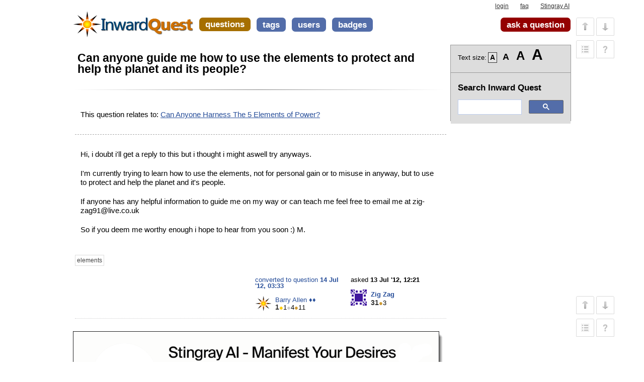

--- FILE ---
content_type: text/html; charset=utf-8
request_url: https://www.inwardquest.com/questions/54689/can-anyone-guide-me-how-to-use-the-elements-to-protect-and-help-the-planet-and-its-people
body_size: 8714
content:
<!DOCTYPE html>
<style>#tester{display:none;}</style>
<!-- base_content.html -->

<html xmlns="https://www.w3.org/1999/xhtml">
    <head>
        <title>Can anyone guide me how to use the elements to protect and help the planet and its people? | Inward Quest</title>
        <meta name="description" content="This question relates to: Can Anyone Harness The 5 Elements of Power? Hi, i doubt i&#39;ll get a reply to this but i thought i might aswell try anyways. I&#39;m currently trying to learn how to use the elements, not for personal gain or to misuse in anyway, but to use to protect and help the planet and..." />
        <meta name="keywords" content="elements" />


        

        <meta property="og:site_name" content="Inward Quest" />        
        <meta property="og:description" content="This question relates to: Can Anyone Harness The 5 Elements of Power? Hi, i doubt i&#39;ll get a reply to this but i thought i might aswell try anyways. I&#39;m currently trying to learn how to use the elements, not for personal gain or to misuse in anyway, but to use to protect and help the planet and..." />
        <meta property="og:title" content="Can anyone guide me how to use the elements to protect and help the planet and its people?" />
        <meta property="og:url" content="https://www.inwardquest.com/questions/54689/can-anyone-guide-me-how-to-use-the-elements-to-protect-and-help-the-planet-and-its-people" />
        <meta property="og:type" content="article" />
        <meta property="article:publisher" content="https://www.inwardquest.com" />
        <meta property="og:image" content="https://www.inwardquest.com/upfiles/iqstar.png" />
        <meta property="og:image:width" content="600" />
        <meta property="og:image:height" content="600" />


        <link rel="canonical" href="https://www.inwardquest.com/questions/54689/can-anyone-guide-me-how-to-use-the-elements-to-protect-and-help-the-planet-and-its-people" />
        <link rel="alternate" type="application/rss+xml" title="RSS" href="/questions/54689/can-anyone-guide-me-how-to-use-the-elements-to-protect-and-help-the-planet-and-its-people?type=rss">

        <meta http-equiv="Content-Type" content="text/html; charset=UTF-8" />
        
        <link rel="shortcut icon" href="/upfiles/favicon_7.ico" />
        <link href="/m/default/media/style/style.css" rel="stylesheet" type="text/css" />
        
        <link href="/cstyle.css" rel="stylesheet" type="text/css" />
        
        <link rel="stylesheet" type="text/css" href="https://ajax.googleapis.com/ajax/libs/jqueryui/1.12.1/themes/smoothness/jquery-ui.css" />
		<link rel="stylesheet" type="text/css" href="https://www.inwardquest.com/upfiles/resizer.css" />


        <!--[if IE 6]>
        <style type="text/css">
        img, div, a { behavior: url(/m/default/media/iepngfix/iepngfix.htc) }
        </style>
        <![endif]-->
        

		 <script src="//ajax.googleapis.com/ajax/libs/jquery/1.12.4/jquery.min.js"></script>
         <script src="https://code.jquery.com/jquery-migrate-1.4.1.min.js"></script>
         <script src="//ajax.googleapis.com/ajax/libs/jqueryui/1.12.1/jquery-ui.min.js"></script>	
        <script type="text/javascript">
        /*<![CDATA[*/

            var i18nLang = 'en';
            var appUrl = 'https://www.inwardquest.com'
            var scriptUrl = '/'
            var osqaSkin = 'default';

            var messages = {
                username: '',
                confirm: "Are you sure?",
                yes: "Yes",
                no: "No",
                message: "Message:",
                cancel: "Cancel",
                close: "Close",
                ok: "Ok",
                matching_tags_url: "/matching_tags/",
                word: "word",
                words: "words",
                character: "character",
                characters: "characters"
            }
        /*]]>*/
        </script>
        <script type="text/javascript" src="/m/default/media/js/osqa.main.js"></script>
        
        
            <!-- Google Tag Manager -->
<script>(function(w,d,s,l,i){w[l]=w[l]||[];w[l].push({'gtm.start':
new Date().getTime(),event:'gtm.js'});var f=d.getElementsByTagName(s)[0],
j=d.createElement(s),dl=l!='dataLayer'?'&l='+l:'';j.async=true;j.src=
'https://www.googletagmanager.com/gtm.js?id='+i+dl;f.parentNode.insertBefore(j,f);
})(window,document,'script','dataLayer','GTM-P4RSRVZ');</script>
<!-- End Google Tag Manager -->

<meta name="viewport" content="width=device-width, initial-scale=1.0">
<meta name="google-site-verification" content="oBmAVSmszCaDbB99YEs2QXyex77RTjslE4XGllpHezE" />
<script type="text/javascript">
var RecaptchaOptions = {
    theme : 'clean'
};
</script>
<script type="text/javascript">
window.google_analytics_uacct = "UA-39797710-3";
</script>
<meta name="google-translate-customization" content="6dfd709288f5c95f-f8777bca6dbbfcb2-g393241f4ca02013c-13"></meta>
<meta name="viewport" content="width=device-width"> </meta>
        
        
        
        <script type='text/javascript' src='/m/default/media/js/osqa.question.js'></script>
        <script type='text/javascript' src='/m/default/media/js/jquery.caret.js'></script>
        <script type='text/javascript' src='/m/default/media/js/wmd/showdown.js'></script>
        <script type='text/javascript' src='/m/default/media/js/wmd/wmd.js'></script>
        <link rel="stylesheet" type="text/css" href="/m/default/media/js/wmd/wmd.css" />

        
        

        <script type="text/javascript">
        $().ready(function(){
            $("#nav_questions").attr('className',"on");
            var answer_sort_tab = "";

            if (answer_sort_tab) {
                $("#" + answer_sort_tab).attr('className',"on");
            }

            $('#editor').TextAreaResizer();

            //toggle preview of editor
            var display = true;
            var txt = "[hide preview]";
            $('#pre-collapse').text(txt);
            $('#pre-collapse').bind('click', function(){
                txt = display ? "[show preview]" : "[hide preview]";
                display = !display;
                $('#previewer').toggle();
                $('#pre-collapse').text(txt);
            });
        });

        function submitClicked(e, f) {
            if(!(browserTester('chrome') || browserTester('safari'))) {
                $("input.submit")[0].disabled=true;
            }
            window.removeEventListener('beforeunload', beforeUnload, true);
            if (f) {                   
                    $( ":button" ).after('<img alt="Processing" src="https://www.inwardquest.com/upfiles/spinner.gif">');
                    setTimeout(
                      function()
                      {
                         f.submit();
                      }, 1);               
            }
        }

        function beforeUnload(e) {

            if($("textarea#editor")[0].value != "") {
                return yourWorkWillBeLost(e);
            }

            var commentBoxes = $("textarea.commentBox");
            for(var index = 0; index < commentBoxes.length; index++) {
                if(commentBoxes[index].value != "") {
                    return yourWorkWillBeLost(e);
                }
            }
        }
        window.addEventListener('beforeunload', beforeUnload, true);
        </script>
        <noscript>
            <style>
                .comment.not_top_scorer {
                    display: block;
                }
                .comment-form-container {
                    display: block;
                }
                .div.comment-tools {
                    display: none;
                }
            </style>
        </noscript>
          
               <style>
               div.question-body p {
               max-width: 738px;
               }
               .question-body p, .question-body pre, .question-body blockquote {
                    width: 738px;
                    padding: 10px 10px 10px 10px;
               }
               .question-body p:hover, .question-body pre:hover, .question-body blockquote:hover, .question-body li:hover, .question-body h1:hover, .question-body h2:hover, .question-body h3:hover {
               background: none repeat scroll 0 0 #FFF;
               border-left: 1px dotted #FFF;
               border-right: 1px dotted #FFF;
               }
               </style>
          

        <link rel="search" type="application/opensearchdescription+xml" href="/opensearch.xml" title="Inward Quest Search" />
        
        
        <style type="text/css">
            d-topics-list iframe {
                width: 100% !important;
            }
        </style>
    </head>
    <body>
        <!-- Google Tag Manager (noscript) -->
<noscript><iframe src="https://www.googletagmanager.com/ns.html?id=GTM-P4RSRVZ"
height="0" width="0" style="display:none;visibility:hidden"></iframe></noscript>
<!-- End Google Tag Manager (noscript) -->
        <div class="wrapper">
        
        <!-- template header.html -->


	<div id="roof">
	  
		<div id="logo">
			<a href="/">
				<img src="/upfiles/iq-logo3_3.png" title="back to home page" alt="Inward Quest - Law of Attraction, Spirituality, Mind Power Q&amp;A Forum logo"/>
			</a>
		</div>
	  
		<div id="top">
		     <a href="/account/signin/" >login</a>  <a href="/faq/" >faq</a>  <a href="https://delphi.ai/manifestinglab/manifest" >Stingray AI</a> 
		</div>

    <div id="nav">
        <a id="nav_questions" class="on" href="/questions/" >questions</a><a id="nav_unanswered" href="/questions/unanswered/" >unanswered</a><a id="nav_tags" href="/tags/" >tags</a><a id="nav_users" href="/users/" >users</a><a id="nav_badges" href="/badges/" >badges</a>
        <a id="nav_ask" href="/questions/ask/" class="special">ask a question</a>
    </div>
  </div>

  <div class="clear"></div>
  
	<div id="searchBar">
    <form action="/search/" method="get">
        <div style='display:none'><input type='hidden' name='csrfmiddlewaretoken' value='8194f5203c82a605eb2d41eaff38df1b' /></div>
        <div>
            <input type="text" class="searchInput" value="" name="q" id="keywords" />
            <input type="submit" name="Submit" value="search" class="searchBtn" />
        </div>
        <div class="options">
            <input id="type-question" type="radio" value="question" name="t" 
                checked="checked" /><label for="type-question">questions</label>
            <input id="type-tag" type="radio" value="tag" name="t" /><label for="type-tag">tags</label>
            <input id="type-user" type="radio" value="user" name="t" /><label for="type-user">users</label>
        </div>
    </form>	
	</div>

	

<!-- end template header.html -->

        



<div id="wrapper">
    
    
    <div id="room">
		<div id="CALeft">
            
<!-- google_ad_section_start -->


<div class="headNormal">
    <h1><a href="/questions/54689/can-anyone-guide-me-how-to-use-the-elements-to-protect-and-help-the-planet-and-its-people">Can anyone guide me how to use the elements to protect and help the planet and its people?</a></h1>
</div>
<hr style="  border: 0;  height: 1px;  background-image: linear-gradient(to right, rgba(0, 0, 0, 0), rgba(0, 0, 0, 0.5), rgba(0, 0, 0, 0));">

<div id="main-body" class="">
    <div id="askform">
            <table style="width:100%;" id="question-table" >
                <tr>                   
                    
                    <td>
                        <div id="item-right">
                                 
                            <div class="question-body">
                                <p>This question relates to: <a rel="nofollow" href="https://www.inwardquest.com/questions/3129">Can Anyone Harness The 5 Elements of Power?</a></p>
<hr>
<p>Hi, i doubt i'll get a reply to this but i thought i might aswell try anyways. </p>
<p>I'm currently trying to learn how to use the elements, not for personal gain or to misuse in anyway, but to use to protect and help the planet and it's people. </p>
<p>If anyone has any helpful information to guide me on my way or can teach me feel free to email me at <a href="/cdn-cgi/l/email-protection" class="__cf_email__" data-cfemail="6812010f4512090f51592804011e0d460b07461d03">[email&#160;protected]</a><br>
</p>
<p>So if you deem me worthy enough i hope to hear from you soon :) M.</p>
                            </div>
                            <div id="question-tags" class="tags-container tags">
                                
                                    <a href="/tags/elements/" class="post-tag tag-link-elements"
                                        title="see questions tagged 'elements'" rel="tag">elements</a>
                                
                            </div>
                            <div id="question-controls" class="post-controls">                          
                                
                                
                            </div>
                            <div class="post-update-info-container">
                                    
<div class='post-update-info post-update-info-user'>
    <p style="line-height:12px;">
        asked
        <strong>13 Jul '12, 12:21</strong>
    </p>
    <img class="gravatar" width="32" height="32" src="https://secure.gravatar.com/avatar/c982eb35c248b5669d492adee6163930?s=32&amp;d=identicon&amp;r=g" alt="Zig%20Zag's gravatar image" />
    <p><a href="/users/3817/zig-zag">Zig Zag</a><br/>
    <span class="score" title="31 karma">31</span><span title="3 badges"><span class="bronze">&#9679;</span><span class="badgecount">3</span></span><br />
    </p>
</div>

    <div class='post-update-info post-update-info-edited'>
        <p style="line-height:12px;">
            <a href="/revisions/54689/">
                converted to question
                <strong>14 Jul '12, 03:33</strong>
            </a>
        </p>
        
            <img class="gravatar" width="32" height="32" src="https://secure.gravatar.com/avatar/7484367f3b32959f36244815725f9226?s=32&amp;d=identicon&amp;r=g" alt="Barry%20Allen's gravatar image" />
            <p><a href="/users/432/barry-allen">Barry Allen ♦♦</a><br/>
            <span class="score" title="1 karma">1</span><span title="1 badges"><span class="badge1">&#9679;</span><span class="badgecount">1</span></span><span title="4 badges"><span class="silver">&#9679;</span><span class="badgecount">4</span></span><span title="11 badges"><span class="bronze">&#9679;</span><span class="badgecount">11</span></span></p>
        
    </div>


                            </div>
                            






<div class="comments-container" id="comments-container-54689">
    
</div>
<div id="comment-tools-54689" class="comment-tools">
    
    
</div>




<div class="clear"></div>
<div id="comment-54689-form-container" class="comment-form-container">
    
</div>
<div class="clear"></div>



                        </div>
                      
                    </td>
                </tr>
            </table>
             

                        
    <br/>
<a href="https://delphi.ai/manifestinglab/manifest" style="display: block; max-width: 740px;">
  <img src="https://www.inwardquest.com/upfiles/manifest-your-desires-3.png" style="max-width: 100%;">
</a>
     <br/>
      


            
                <hr/>
                <div class="tabBar">
                    <a name="sort-top"></a>
                    <div class="headQuestions">
                    One Answer:
                    </div>
                    
<div class="tabsA"><a href="/questions/54689/can-anyone-guide-me-how-to-use-the-elements-to-protect-and-help-the-planet-and-its-people?sort=oldest" title="oldest answers will be shown first">oldest</a><a href="/questions/54689/can-anyone-guide-me-how-to-use-the-elements-to-protect-and-help-the-planet-and-its-people?sort=newest" title="newest answers will be shown first">newest</a><a href="/questions/54689/can-anyone-guide-me-how-to-use-the-elements-to-protect-and-help-the-planet-and-its-people?sort=votes" class="on" title="most voted answers will be shown first">most voted</a></div>

                </div>

                
                    <a name="54765"></a>
                    <div id="answer-container-54765" class="answer ">
                        <table style="width:100%;">
                            <tr>
                                <td style="width:30px;vertical-align:top">
                                    <div class="vote-buttons">
                                        

<a id="post-54765-upvote" title="I like this post (click again to cancel)"
    class="ajax-command post-vote up "
     href="/vote/54765/up/" rel="nofollow"> </a>
<div id="post-54765-score" class="post-score"
    title="current number of votes">
    1
</div>
<a id="post-54765-downvote" title="I dont like this post (click again to cancel)"
    class="ajax-command post-vote down"
     href="/vote/54765/down/" rel="nofollow"> </a>
                                        


    



                                    </div>
                                </td>
                                <td>
                                    <div class="item-right">
                                        <div class="answer-body">
                                            <p>This reminds me of a super hero show I used to watch all the time, the show was called Isis.</p>
<p>The female lead character Isis commanded the elements to help her fight crime, she could fly too via whirlwind! That is interesting to ponder on since in the Bible it talks of transportation via whirlwind.</p>
<p>Back on topic, I think if you could you would need to know chemistry. For example toxins spill into the local river from the local factory. You check the water and it is too acidic to support the fish living in it. So you command the river to produce more PH to make the river more alkaline. </p>
<p>You need to know the problem and what fights it to produce results.</p>
<p>Now if you forget about elements and let God sort it out it would be something more like command it clear and clean. Something more like "In Jesus name I command this water clear and clean, I thank you God for purifying this water. In Jesus name I pray."</p>
                                        </div>
                                        <div class="answer-controls post-controls">
                                            
<span class="action-link"><a rel="nofollow" title="permanent link to this answer" class="ajax-command withprompt  copy" href="/answer_link/54765/">link</a></span>
                                            

                                        </div>
                                        <div class="post-update-info-container">
                                            
<div class='post-update-info post-update-info-user'>
    <p style="line-height:12px;">
        answered
        <strong>14 Jul '12, 22:44</strong>
    </p>
    <img class="gravatar" width="32" height="32" src="https://secure.gravatar.com/avatar/cc5cd377f2f5dc194734d635163bb8d4?s=32&amp;d=identicon&amp;r=g" alt="Wade%20Casaldi's gravatar image" />
    <p><a href="/users/272/wade-casaldi">Wade Casaldi</a><br/>
    <span class="score" title="36953 karma"><span class="">37.0k</span></span><span title="6 badges"><span class="badge1">&#9679;</span><span class="badgecount">6</span></span><span title="49 badges"><span class="silver">&#9679;</span><span class="badgecount">49</span></span><span title="112 badges"><span class="bronze">&#9679;</span><span class="badgecount">112</span></span><br />
    </p>
</div>


                                        </div>
                                        






<div class="comments-container" id="comments-container-54765">
    
</div>
<div id="comment-tools-54765" class="comment-tools">
    
    
</div>




<div class="clear"></div>
<div id="comment-54765-form-container" class="comment-form-container">
    
</div>
<div class="clear"></div>



                                    </div>
                                </td>
                            </tr>
                        </table>
                    </div>                           
                  
            
          <!-- google_ad_section_end -->
          
          
          <a href="https://www.inwardquest.com/account/local/register/"><img src="https://www.inwardquest.com/upfiles/signup.jpg" alt="Click here to create a free account"></a>
          
        <div id="warning"><p>If you are seeing this message then the Inward Quest system has noticed that your web browser is behaving in an unusual way and is now blocking your active participation in this site for security reasons. As a result, among other things, you may find that you are unable to answer any questions or leave any comments. Unusual browser behavior is often caused by add-ons (ad-blocking, privacy etc) that interfere with the operation of our website. If you have installed these kinds of add-ons, we suggest you disable them for this website</p></div>  
        <form id="fmanswer" action="/questions/54689/answer/" method="post" style="display:none"><div style='display:none;'><input type='hidden' id='csrfmiddlewaretoken' name='csrfmiddlewaretoken' value='8194f5203c82a605eb2d41eaff38df1b' /></div>
            <div style='display:none'><input type='hidden' name='csrfmiddlewaretoken' value='8194f5203c82a605eb2d41eaff38df1b' /></div>
            <div style="clear:both">
            </div>
          
            
                <div style="padding:10px 0 0 0;">
                    <div class="headNormal">
                        
                            Your answer
                        
                    </div>
                </div>
                

                <div id="description" class="" >
                    <div id="wmd-button-bar" class="wmd-panel"></div>
                    <textarea rows="10" cols="40" name="text" id="editor"></textarea>
                    <div id="preview-toggle" class="preview-toggle">
                        <table width="100%">
                            <tr>
                                <td>
                                    <span id="pre-collapse"
                                        title="Toggle the real time Markdown editor preview">
                                            toggle preview
                                    </span>
                                </td>
                                <td style="text-align: right;" id="editor-metrics"></td>
                                
                                <td style="text-align:right;">
                                    <input type="checkbox" name="wiki" id="id_wiki" />
                                    <span style="font-weight:normal;cursor:help"
                                        title="if you choose community wiki option, the question and answer do not generate points and name of author will not be shown">
                                            <label for="id_wiki">community wiki</label>
                                    </span>
                                </td>
                                
                            </tr>
                      
                        </table>
                    </div>
                    
                    <div id="previewer" class="wmd-preview"></div>
                </div>

                 
              
                <p><span class="form-error"></span></p>
                <input id="answer-button" type="button"
                    
                        value="Login/Signup to Post Your Answer"
                    
                    class="submit" style="float:left;display:none" onclick="submitClicked(event, this.form)"/>
            
        </form>
          
    </div>
</div>


<br/>
<br/>
<br/>
<br/>
<br/>








        </div>
		<div id="CARight">
            


<!--
<div style="height: 500px; display: flex; justify-content: center; align-items: center;">
     <a href="https://www.delphi.ai/manifestinglab/manifest">
         <img src="https://www.inwardquest.com/upfiles/stingrayiq500.png" alt="">
     </a>
</div>
-->

     <div STYLE="background: none repeat scroll 0 0 #ddd;
    border: 1px solid #999;
    margin-bottom: 9px;height:150px;" id="search_box">
     <div id="textsizer-classnames" STYLE="padding: 10px 0px 0px 14px;" >
<p>Text size:</p>
<ul class=textresizer>
<li><a href="#nogo" class=small-text title=Small>A</a></li>
<li><a href="#nogo" class=medium-text title=Medium>A</a></li>
<li><a href="#nogo" class=large-text title="Large: For mobile devices">A</a></li>
<li><a href="#nogo" class=larger-text title="Larger: For mobile devices">A</a></li>
</ul>
</div>
<hr style="border-color: #999999; border-style: solid none none;" />
     <h1 STYLE="padding: 0px 0px 0px 14px;">Search Inward Quest</h1>
<script data-cfasync="false" src="/cdn-cgi/scripts/5c5dd728/cloudflare-static/email-decode.min.js"></script><script>
  (function() {
    var cx = 'partner-pub-0516592177500739:4705259232';
    var gcse = document.createElement('script');
    gcse.type = 'text/javascript';
    gcse.async = true;
    gcse.src = (document.location.protocol == 'https:' ? 'https:' : 'http:') +
        '//www.google.com/cse/cse.js?cx=' + cx;
    var s = document.getElementsByTagName('script')[0];
    s.parentNode.insertBefore(gcse, s);
  })();
</script>
<gcse:search></gcse:search>























        </div>
        <div id="tail" style="clear:both;">
            
            
        </div>
    </div>
    <div class="spacer3"></div>
</div>

        
            
            <div id="ground">
                
                    <div style="display:none;" class="nav_up" id="nav_up" title="top of page"></div>
<div style="display:none;" class="nav_down" id="nav_down" title="last answer on page"></div>
<div style="display:none;" class="nav_up_top" id="nav_up_top"  title="top of page"></div>
<div style="display:none;" class="nav_down_top" id="nav_down_top" title="last answer on page"></div>
<div style="display:none;" class="questionslist_top" id="questionslist_top"  title="questions list"></div>
<div style="display:none;" class="questionslist_bottom" id="questionslist_bottom" title="questions list"></div>
<div style="display:none;" class="random_top" id="random_top"  title="random question"><div id="spinnerrandom_top" class="spinner" style="display:none; vertical-align: middle;"><img src="https://www.inwardquest.com/upfiles/spinner.gif" alt="Loading"/></div></div>
<div style="display:none;" class="random_bottom" id="random_bottom" title="random question"><div id="spinnerrandom_bottom" class="spinner" style="display:none; vertical-align: middle;"><img src="https://www.inwardquest.com/upfiles/spinner.gif" alt="Loading"/></div></div>




<!--<div id='outbrain'>	-->
    <div>
<br/>
<hr style="margin:0px">
<br/>

<h1 class="subtitle" align="left">Related Questions</h1>
<div class="questions-related" align="left">
<ul>

    <li>
        <a href="/questions/3129/can-anyone-harness-the-5-elements-of-power">Can Anyone Harness The 5 Elements of Power?</a>
    </li> 

    <li>
        <a href="/questions/17001/is-metatron-the-fifth-element-of-our-world-the-others-being-fire-air-water-and-earth">Is metatron the fifth element of our world, the others being fire, air, water and earth?</a>
    </li> 

    <li>
        <a href="/questions/17645/i-can-control-the-elements-of-earth-wind-water-fire-and-electricity-but-not-at-will-how-can-i-stop-hurting-others-with-them">I can control the elements of earth, wind, water, fire and electricity, but not at will. How can I stop hurting others with them?</a>
    </li> 

    <li>
        <a href="/questions/51947/i-feel-my-life-is-missing-something-can-i-learn-to-control-the-elements">I feel my life is missing something. Can I learn to control the elements?</a>
    </li> 

    <li>
        <a href="/questions/57251/why-can-i-see-and-control-energy-and-wind">why can I see and control energy and wind?</a>
    </li> 

    <li>
        <a href="/questions/76399/do-you-know-of-anyone-that-has-shown-power-over-the-elements">Do you know of anyone that has shown power over the elements?</a>
    </li> 

    <li>
        <a href="/questions/92267/how-to-control-elements">How to control elements?</a>
    </li> 

</ul>
</div>





<table align="left" width='762px'>
<tr>
<td align="center">
<div id="linksfooter">
<div>
    <div class="footerLinks" ><a href="https://www.inwardquest.com">home</a> <span class="link-separator"> |</span> </span>
	<a href="/privacy/">privacy</a> <span class="link-separator"> |</span> 
	<a href="/upfiles/disclaimer.html">disclaimer</a> <span class="link-separator"> |</span> 
	<a href="/about/">about</a> <span class="link-separator"> |</span> 
	<a href="/faq/">faq</a> |</span> 
    <a href="https://www.facebook.com/InwardQuestForum" rel="nofollow">facebook</a> |</span> 
    <a href="https://manifestinglab.com/website">manifesting lab</a></span> 
    </div>
</div>
 </div>


                
            </div>
</td>
</tr>
</table>



<noscript>
  <div style="position: fixed; top: 0px; left: 0px; z-index: 3000; 
                height: 100%; width: 100%; background-color: #FFFFFF">
<p align="center" style="background-color:#ffff90;padding: 0em .5em 0em .5em"><strong>WARNING:</strong> You must <a href="https://www.enable-javascript.com/" target="_blank"><u>enable JavaScript in your web browser</u></a> to view Inward Quest</p>
    </div>
</noscript>
<script type="text/javascript" src="https://www.inwardquest.com/upfiles/jquery.hoverflow.min.js"></script> 
 <script src="https://www.inwardquest.com/upfiles/waypoints.min.js"></script>
 <script src="https://www.inwardquest.com/upfiles/waypoints-infinite.min.js"></script>
 <script src="https://www.inwardquest.com/upfiles/waypoints-sticky.min.js"></script>
<script type="text/javascript" src="https://www.inwardquest.com/upfiles/iqhead.js"></script>

     
        <script type="text/javascript" src="https://www.inwardquest.com/upfiles/jquery.cookie.js" ></script>
        <script type="text/javascript" src="https://www.inwardquest.com/upfiles/jquery.textresizer.min.js" ></script>
        <script type="text/javascript" src="https://www.inwardquest.com/upfiles/resizer.js"></script>

<script type="text/javascript">
var clicky_custom = clicky_custom || {};
clicky_custom.visitor_consent = 1;

var u = GetCurrentUser();
if (u) {
  var clicky_custom = clicky_custom || {};
  clicky_custom.visitor = {
    username: u
  };

var clicky_site_ids = clicky_site_ids || [];
clicky_site_ids.push(100664270);
(function() {
  var s = document.createElement('script');
  s.type = 'text/javascript';
  s.async = true;
  s.src = '//static.getclicky.com/js';
  ( document.getElementsByTagName('head')[0] || document.getElementsByTagName('body')[0] ).appendChild( s );
})();
}
</script>
<noscript><p><img alt="Clicky" width="1" height="1" src="//in.getclicky.com/100664270ns.gif" /></p></noscript>


<br/>
<br/>
<br/>
<br/>

                
            </div>

            
        
        

        
        </div>

        <!-- Put all elements with fixed position here, IE6 fixed position fix: https://ryanfait.com/position-fixed-ie6/ -->
        <div class="notify" style="display:none">
            
                
            
            <a id="close-notify" onclick="notify.close(true)">&#215;</a>
        </div>	
    <script defer src="https://static.cloudflareinsights.com/beacon.min.js/vcd15cbe7772f49c399c6a5babf22c1241717689176015" integrity="sha512-ZpsOmlRQV6y907TI0dKBHq9Md29nnaEIPlkf84rnaERnq6zvWvPUqr2ft8M1aS28oN72PdrCzSjY4U6VaAw1EQ==" data-cf-beacon='{"version":"2024.11.0","token":"cea9ce4d21594b089b121851f813089c","r":1,"server_timing":{"name":{"cfCacheStatus":true,"cfEdge":true,"cfExtPri":true,"cfL4":true,"cfOrigin":true,"cfSpeedBrain":true},"location_startswith":null}}' crossorigin="anonymous"></script>
</body>
</html>
<!-- end template base_content.html -->


--- FILE ---
content_type: text/css; charset=utf-8
request_url: https://www.inwardquest.com/m/default/media/style/style.css
body_size: 6527
content:
@import "jquery.autocomplete.css";

body {
    /*overflow-y: scroll;
    height: 100%; */
    background: none repeat scroll 0 0 #FFFFFF;
    color: #000000;
    font-family: sans-serif;
    font-size: 12px;
    line-height: 150%;
    margin: 0;
    padding: 0;
}

div {
    margin: 0 auto;
    padding: 0;
}

h1, h2, h3, ul, li, form, img, p {
    border: medium none;
    margin: 0;
    padding: 0;
}

label {
    vertical-align: middle;
}

.login label {
    display: block;
}

.login .form-row-vertical {
    margin-bottom: 8px;
}

hr {
    border-color: #CCCCCE -moz-use-text-color -moz-use-text-color;
    border-right: medium none;
    border-style: dashed none none;
    border-width: 1px medium medium;
}

input, select {
    font-family: Trebuchet MS, "segoe ui", Helvetica, "Microsoft YaHei", Tahoma, Verdana, MingLiu, PMingLiu, Arial, sans-serif;
    vertical-align: middle;
}

p {
    font-size: 13px;
    line-height: 140%;
    margin-bottom: 13px;
}

a {
    color: #3060A8;
    text-decoration: none;
}

.clear {
  clear: both;
  width: 0px;
  height: 0px;
}

.badges a {
    color: #763333;
    text-decoration: underline;
}

a:hover {
    text-decoration: underline;
}

.tright {
    text-align: right;
}

.spacer3 {
    clear: both;
    height: 30px;
    line-height: 30px;
    visibility: hidden;
}

h1 {
    font-size: 160%;
    padding: 5px 0;
    line-height: 110%;
    overflow: hidden;
}

h2 {
    font-size: 140%;
    padding: 3px 0;
    line-height: 110%;
}

h3 {
    font-size: 120%;
    padding: 3px 0;
    line-height: 110%;
}

ul {
    list-style: disc outside none;
    margin-bottom: 1em;
    margin-left: 20px;
    padding-left: 0;
}

ol {
    list-style: decimal outside none;
    margin-bottom: 1em;
    margin-left: 30px;
    padding-left: 0;
}

td ul {
    vertical-align: middle;
}

li input {
    margin: 3px 3px 4px;
}

pre {
    background-color: #F5F5F5;
    font-family: Consolas, Monaco, Liberation Mono, Lucida Console, Monospace;
    font-size: 90%;
    margin-bottom: 10px;
    overflow: auto;
    padding-left: 5px;
    padding-top: 5px;
    width: 580px;
    white-space: pre-wrap;
}

code {
    font-family: Consolas, Monaco, Liberation Mono, Lucida Console, Monospace;
    font-size: 90%;
    white-space: pre-wrap;
}

blockquote {
    background-color: #F5F5F5;
    margin-bottom: 10px;
    margin-right: 15px;
    padding: 10px 0 1px 10px;
    max-width: 650px;
}

blockquote blockquote {
    margin: 0;
    padding: 0;
}

#wrapper, #announcement {
    margin: auto;
    padding: 0;
    width: 990px;
    background-color: #FFF;
}

#roof {
    width: 990px;
}

#room {
    background-color: #FFFFFF;
    border-bottom: 1px solid #777777;
    padding: 10px 0;
}

#CALeft {
    float: left;
    position: relative;
    width: 740px;
}

#CARight {
    float: right;
    width: 240px;
}

#CAFull {
    float: left;
    padding: 0 5px;
    width: 950px;
}

#ground {
    background: none repeat scroll 0 0 #BDCCED;
    border-top: 1px solid #000000;
    padding-bottom: 0;
    padding-top: 6px;
    text-align: center;
    width: 990px;
}

#top {
    float: right;
    padding: 3px;
    text-align: right;
    width: 500px;
}

#top a {
    color: #333333;
    font-size: 12px;
    height: 35px;
    margin-left: 20px;
    text-align: right;
    text-decoration: underline;
}

#logo {
    float: left;
    padding: 5px 0 0;
}

#nav {
    float: right;
    margin: 35px 0px 0px 0px;
    width: 750px;
}

#nav a {
    background-color: #E5EBF8;
    border-color: #888888 #888888 -moz-use-text-color;
    border-style: solid solid none;
    border-width: 1px 1px medium;
    color: #333333;
    display: block;
    float: left;
    font-size: 14px;
    font-weight: 400;
    height: 25px;
    line-height: 30px;
    margin-left: 10px;
    padding: 0 12px 3px;
    text-decoration: none;
}

#nav a:hover {
    text-decoration: underline;
}

#nav a.on {
    background: none repeat scroll 0 0 #356FCB;
    border: 1px solid #356FCB;
    color: #FFFFFF;
    font-weight: 600;
    height: 24px;
    line-height: 28px;
    text-decoration: none;
}

#nav a#nav_ask {
    float: right;
    color: #B02B2C;
    font-size: 14px;
    font-weight: bold;
    text-decoration: none;
}

#nav a#nav_ask:hover {
    text-decoration: underline;
}

#nav a#nav_ask.on {
   color: #FFFFFF;
}

#searchBar {
    text-align: center;
    background-color: #B6C4E2;
    border-color: #EEEEEC #A9ACA5 #BABDB6 #EEEEEC;
    border-style: solid;
    border-width: 1px;
    padding: 4px 0 0;
    width: 988px;
}

#searchBar .content {
}

#searchBar .searchInput {
    border: 0px;
    padding: 3px;
    font-size: 13px;
    height: 18px;
    width: 400px;
}

#searchBar .searchBtn {
    font-size: 14px;
    height: 26px;
    width: 80px;
}

#searchBar .options {
    color: #333333;
    font-size: 120%;
    padding: 3px 0;
}

#searchBar .options input {
    margin: 0 3px 0 15px;
}

#searchBar .options input:hover {
    cursor: pointer;
}

#listA {
    background-color: #FFFFFF;
    float: left;
    padding: 0 0;
    width: 100%;
}

.thousand {
    color: orange;
}

.short-summary {
    border-top: 1px dotted #CCCCCE;
    float: left;
    overflow: hidden;
    padding: 3px 0px 5px 0;
    position: relative;
    width: 740px;
}

#listA .short-summary:first-of-type {
    border-top: 0;
}

.user-stats-table .short-summary {
    width: 764px;
}

.short-summary h2 a {
    color: #2A5594;
    font-family: "Trebuchet MS", "segoe ui", arial, sans-serif;
    font-size: 17px;
}

.short-summary .userinfo {
    color: #666666;
    float: right;
    margin-top: 8px;
}

.userinfo a, a.userinfo {
    color: #3060A8;
}

.short-summary .counts {
    float: left;
    margin-right: 0px;
    margin-top: 4px;
    padding-right: 2px;
}

.short-summary .counts .item-count {
    font-size: 17px;
    font-weight: bold;
}

.short-summary .question-summary-wrapper {
  float: right;
  width: 565px;
}

.short-summary .votes, .short-summary .status, .short-summary .views {
    -moz-border-radius: 5px 5px 5px 5px;
    border-bottom: 1px solid #CCCCCC;
    border-right: 1px solid #CCCCCC;
    float: left;
    font-size: 11px;
    height: 42px;
    margin: 0 6px 0 0px;
    padding: 8px 2px 0;
    text-align: center;
    width: 46px;
}

.short-summary .votes, .short-summary .views {
    color: #666666;
}

.short-summary .favorites {
    width: 24px;
    float: left;
    text-align: center;
}

#question-table {
    margin-bottom: 10px;
}

.questions-count {
    color: #A40000;
    font-family: sans-serif;
    font-size: 24px;
    font-weight: 600;
    margin-top: 3px;
    margin-right: 5px;
    padding: 0 0 5px 0;
}

.boxA {
    background: none repeat scroll 0 0 #888A85;
    margin-bottom: 8px;
    padding: 6px;
}

.boxA h3 {
    color: #FFFFFF;
    font-size: 13px;
    font-weight: 800;
    margin: 0 0 4px;
    padding: 0;
}

.boxA .body {
    background: none repeat scroll 0 0 #FFFFFF;
    border: 1px solid #999999;
    font-size: 13px;
    padding: 8px;
}

.boxA .more {
    font-weight: 800;
    padding: 2px;
    text-align: right;
}

.boxC {
    background: none repeat scroll 0 0 #E5EBF8;
    border-color: #EEEEEC #A9ACA5 #BABDB6 #EEEEEC;
    border-style: solid;
    border-width: 1px;
    margin-bottom: 8px;
    padding: 10px;
}

.boxC p {
    margin-bottom: 8px;
}

.boxC p.nomargin {
    margin: 0;
}

.boxC p.info-box-follow-up-links {
    margin: 0;
    text-align: right;
}

.pager {
    float: left;
    margin-bottom: 16px;
    margin-top: 10px;
}

.pagesize {
    float: right;
    margin-bottom: 16px;
    margin-top: 10px;
}

.paginator {
    font: 12px sans-serif;
    padding: 5px 0 10px;
}

.paginator .prev a, .paginator .prev a:visited, .paginator .next a, .paginator .next a:visited {
    background-color: #FFFFFF;
    border: 1px solid #FFFFFF;
    color: #777777;
    font: bold 100% sans-serif;
    padding: 2px 4px 3px;
}

.paginator .prev {
    margin-right: 0.5em;
}

.paginator .next {
    margin-left: 0.5em;
}

.paginator .page, .paginator .page a:visited, .paginator .curr {
    background-color: #FFFFFF;
    border: 1px solid #CCCCCC;
    color: #777777;
    font: 0.875em verdana;
    margin: 0 0.25em;
    padding: 0.25em;
}

.paginator .curr {
    background-color: #777777;
    border: 1px solid #777777;
    color: #FFFFFF;
    font-weight: bold;
}

.paginator .page:hover, .paginator .prev a:hover, .paginator .next a:hover {
    background-color: #777777;
    border: 1px solid #777777;
    color: #FFFFFF;
    text-decoration: none;
}

.paginator .text {
    color: #777777;
    font: bold 100% sans-serif;
    padding: 0.3em;
}

.paginator-container-left {
    padding: 5px 0 10px;
}

.tags {
    display: block;
    font-family: sans-serif;
    line-height: 200%;
    margin-top: 5px;
}

.tags a, span.tag {
    background-color: #EEEEEE;
    border-bottom: 1px solid #CCCCCC;
    border-right: 1px solid #CCCCCC;
    color: #777777;
    font-size: 11px;
    font-weight: normal;
    padding: 1px 8px;
    text-decoration: none;
    white-space: nowrap;
}

.tags a:hover {
    background-color: #356FCB;
    color: #FFFFFF;
}

.tag-number {
    font-family: sans-serif;
    font-weight: 700;
}

.marked-tags {
    margin-bottom: 5px;
    margin-top: 0;
}

.medal {
    background: none repeat scroll 0 0 #FFFFCD;
    border-color: #EEEEEE #CCCCCC #CCCCCC #EEEEEE;
    border-left: 1px solid #EEEEEE;
    border-style: solid;
    border-width: 1px;
    color: #333333;
    font-size: 14px;
    font-weight: bold;
    line-height: 250%;
    padding: 4px 12px 4px 6px;
}

a.medal {
    text-decoration: none;
    color: #333333;
}

a.medal:hover {
    background: url("../images/medala_on.gif") no-repeat scroll 0 0 transparent;
    border-color: #E7E296 #D1CA3D #D1CA3D #E7E296;
    border-left: 1px solid #E7E296;
    border-style: solid;
    border-width: 1px;
    color: #333333;
    text-decoration: none;
}

.tabBar {
    background-color: #FFFFFF;
    border-bottom: 1px solid white;
    clear: both;
    height: 30px;
    margin-bottom: 3px;
    width: 100%;
}

.tabsA {
    background-color: #FFFFFF;
    display: block;
    float: right;
    font-weight: bold;
    height: 20px;
    position: relative;
}

.tabsA a, .sticky-sort-tabs {
    background: none repeat scroll 0 0 #EEEEEE;
    border-bottom: 1px solid #CCCCCC;
    border-right: 1px solid #CCCCCC;
    color: #888A85;
    display: block;
    float: left;
    height: 20px;
    line-height: 22px;
    margin: 5px 4px 0 0;
    text-decoration: none;
}

.tabsA a {
    padding: 0 11px;    
}

.sticky-sort-tabs {
    width: 20px;
    padding: 0;
}

.sticky-sort-tabs input {
    border: 0;
    height: 14px;
    width: 14px;
    margin: 2px;
}

.tabsA a.on, .tabsA a:hover {
    background: none repeat scroll 0 0 #FFFFFF;
    color: #A40000;
}

.tabsA a:hover {
    background: none repeat scroll 0 0 #356FCB;
    color: #FFFFFF;
}

.headlineA {
    border-bottom: 1px solid #777777;
    font-size: 13px;
    font-weight: 800;
    height: 30px;
    margin-bottom: 12px;
    padding-bottom: 2px;
    text-align: right;
}

.headQuestions {
    background: url("../images/dot-list.gif") no-repeat scroll left center transparent;
    border-bottom: 0 solid #777777;
    float: left;
    font-size: 15px;
    font-weight: 700;
    height: 23px;
    line-height: 23px;
    margin: 5px 0 0 5px;
    padding: 0 6px 0 15px;
}

.headUsers {
    background: url("../images/dot-list.gif") no-repeat scroll left center transparent;
    border-bottom: 0 solid #777777;
    float: left;
    font-size: 15px;
    font-weight: 700;
    height: 23px;
    line-height: 23px;
    margin: 5px 0 0 5px;
    padding: 0 6px 0 15px;
}

.headMedals {
    background: url("../images/dot-list.gif") no-repeat scroll left center transparent;
    border-bottom: 0 solid #777777;
    float: left;
    font-size: 15px;
    font-weight: 700;
    height: 23px;
    line-height: 23px;
    margin: 5px 0 0 5px;
    padding: 0 6px 0 15px;
}

.headNormal {
    border-bottom: 1px solid #777777;
    font-size: 15px;
    font-weight: bold;
    margin-bottom: 12px;
    padding: 3px;
    text-align: left;
}

.headUser {
    border-bottom: 1px solid #777777;
    font-size: 20px;
    font-weight: 800;
    margin-bottom: 12px;
    padding: 5px;
    text-align: left;
}

.questions-related {
    font-weight: 700;
    word-wrap: break-word;
}

.questions-related p {
    font-size: 100%;
    line-height: 20px;
    margin-bottom: 10px;
}

.question-body {
    font-size: 13px;
    line-height: 20px;
    min-height: 100px;
}

.question-body img {
    max-width: 640px;
}

.vote-buttons {
    float: left;
    text-align: center;
}

span.form-error {
    color: #990000;
    font-weight: normal;
    margin-left: 5px;
}

ul.errorlist li {
    color: #990000;
    font-weight: normal;
    margin-left: 0px;
    margin-top: 5px;
}

.answer {
    border-bottom: 1px solid #CCCCCE;
    padding-top: 10px;
    width: 100%;
}

.answer-body {
    font-size: 13px;
    line-height: 20px;
    min-height: 80px;
    margin: 0 0 20px 0;
}

.answer-body img {
    max-width: 640px;
}

/* Fixes OSQA-143 IE8 text overflow issue */
div.question-body p, div.answer-body p {
    max-width: 700px;
}

.answered-by-owner {
    background: none repeat scroll 0 0 #E9E9FF;
}

.accepted-answer {
    background-color: #EBFFE6;
    border-bottom-color: #9BD59B;
}

.answered {
    background: none repeat scroll 0 0 #E5EBF8;
    color: #314362;
}

.answered-accepted, .answer-votes.answered-accepted {
    background: none repeat scroll 0 0 #E6F8DD;
    color: #3A6231;
}

.unanswered {
    background: none repeat scroll 0 0 #F3E3E1;
    color: #6B2B28;
}

.focusedAnswer {
    background: #FFFFCC;
}

.tagsList {
    list-style-type: none;
    margin: 0;
    min-height: 360px;
    padding: 0;
}

.tagsList li {
    float: left;
    width: 235px;
}

.badge-list {
    list-style-type: none;
    margin: 0;
}

.badge-list a {
    color: #3060A8;
}

.badge-list a.medal {
    color: #333333;
}

#medalList .badgeListDescription {
    float: left;
    margin-top: 8px;
    max-width: 60%;
}

#medalList .badgeListItem {
    float: left;
    width: 32%;
}

#medalList .intoMyBadges span {
    font-size: 175%;
    padding-right: 5px;
    color: #5B9058;
}
#medalList .intoMyBadges {
    float: left;
    min-width: 5%;
    text-align: right;
    height:30px;
}

.list-item {
    margin-left: 15px;
}

.list-item li {
    font-size: 13px;
    line-height: 20px;
    list-style-type: disc;
    margin-bottom: 10px;
}

.form-row {
    line-height: 25px;
}

table.form-as-table {
    margin-top: 5px;
}

table.form-as-table ul {
    display: inline;
    list-style-type: none;
}

table.form-as-table li {
    display: inline;
}

table.form-as-table pre {
    display: inline;
}

table.check-table td {
    padding-right: 50px;
}

.submit-row {
    clear: both;
    display: block;
    line-height: 30px;
    padding-top: 10px;
}

.error {
    color: darkred;
    font-size: 10px;
    margin: 0;
}

.small {
    font-size: 11px;
}

span.form-error {
    color: #990000;
    font-size: 90%;
    font-weight: normal;
    margin-left: 5px;
}

.title-desc {
    color: #666666;
    font-size: 90%;
}

#editor {
    font-size: 100%;
    line-height: 18px;
    min-height: 200px;
    width: 100%;
}

.wmd-preview {
    background-color: #F5F5F5;
    margin-top: 10px;
    min-height: 20px;
    padding: 6px;
    width: 98%;
    overflow: hidden;
}

.preview-toggle {
    color: #AAAAAA;
    font-weight: 600;
    text-align: left;
    width: 100%;
}

.preview-toggle span:hover {
    cursor: pointer;
}

#revisions {
    width: 950px;
}

.revision {
    font-size: 13px;
    margin: 10px 0;
    width: 100%;
}

.revision .rev-arrow {
    cursor: pointer;
}

.revision .header {
    background-color: #EEEEEE;
    padding: 5px;
}

.revision .author {
    background-color: #E9E9FF;
}

.revision .summary {
    padding: 5px 0 10px;
}

.revision .summary span {
    /**background-color: yellow;**/
    display: inline;
    padding-left: 3px;
    padding-right: 3px;
}

.revision h1 {
    font-size: 130%;
    font-weight: 600;
    padding: 15px 0;
}

.revision-mark {
    display: inline-block;
    font-size: 90%;
    overflow: hidden;
    text-align: left;
    width: 200px;
}

.revision-number {
    font-family: sans-serif;
    font-size: 300%;
    font-weight: bold;
}

.revision .body {
    margin-bottom: 50px;
    padding-left: 10px;
}

del {
    color: #FF5F5F;
}

ins {
    background-color: #97FF97;
}

.count {
    color: #777777;
    font-family: Arial;
    font-size: 200%;
    font-weight: 700;
}

.scoreNumber {
    color: #777777;
    font-family: Arial;
    font-size: 35px;
    font-weight: 800;
    line-height: 40px;
}

.user-details {
    font-size: 13px;
}

.user-about {
    background-color: #EEEEEE;
    height: 200px;
    line-height: 20px;
    overflow: auto;
    padding: 10px;
    width: 90%;
}

.user-edit-link {
    background: url("../images/edit.png") no-repeat scroll 0 0 transparent;
    padding-left: 20px;
}

.user-info-table {
    margin-bottom: 10px;
}

.relativetime {
    text-decoration: none;
}

.answer-summary {
    clear: both;
    display: block;
    padding: 3px;
}

.answer-votes {
    background-color: #EEEEEE;
    color: #555555;
    float: left;
    font-family: Arial;
    font-size: 110%;
    font-weight: bold;
    height: 15px;
    margin-right: 10px;
    padding: 4px 4px 5px;
    text-align: center;
    text-decoration: none;
    width: 20px;
}

.vote-count {
    color: #777777;
    font-family: Arial;
    font-size: 160%;
    font-weight: 700;
}

.user-action-1 {
    color: #333333;
    font-weight: bold;
}

.user-action-2 {
    color: #CCCCCC;
    font-weight: bold;
}

.user-action-3 {
    color: #333333;
}

.user-action-4 {
    color: #333333;
}

.user-action-7 {
    color: #333333;
}

.user-action-8 {
    background-color: #CCCCCC;
    color: #763333;
    font-weight: bold;
    padding: 3px;
}

.question-title-link a {
    color: #0077CC;
    font-weight: bold;
}

.answer-title-link a {
    color: #333333;
}

.post-type-1 a {
    font-weight: bold;
}

.post-type-3 a {
    font-weight: bold;
}

.post-type-2 a {
    color: #333333;
}

.post-type-4 a {
    color: #333333;
}

.post-type-8 a {
    color: #333333;
}

.badge1 {
    color: #FFCC00;
}

.silver, .badge2 {
    color: #CCCCCC;
}

.bronze, .badge3 {
    color: #CC9933;
}

.score, .accept_rate {
    color: #333333;
    font-size: 110%;
    font-weight: bold;
    margin-left: 3px;
}

.footerLinks {
    color: #3060A8;
    font-size: 13px;
}

.footerLinks a {
    color: #3060A8;
    font-size: 13px;
}

.user {
    line-height: 140%;
    padding: 5px;
    width: 170px;
    display: inline-block;
}

.user ul {
    list-style-type: none;
    margin: 0;
}

.user .thumb {
    clear: both;
    display: inline;
    float: left;
    margin-right: 4px;
}

.message {
    background-color: #EEEEEE;
    border: 1px solid #AAAAAA;
    margin: 10px 0;
    padding: 5px;
}

.message p {
    margin-bottom: 0;
}

.darkred {
    color: darkred;
}

.submit {
    background-color: #D4D0C8;
    border: 1px solid #777777;
    cursor: pointer;
    font-size: 120%;
    font-weight: bold;
    height: 40px;
    padding-bottom: 4px;
}

.submit:hover {
    text-decoration: underline;
}

.ask-body {
    padding-right: 10px;
}

.notify {
    background-color: #F4A83D;
    color: #444444;
    font-weight: bold;
    left: 0;
    padding: 0;
    position: fixed;
    text-align: center;
    top: 0;
    width: 100%;
    z-index: 100;
}

* html .notify {
    position: absolute;
}

.notify p {
    font-size: 16px;
    margin-bottom: 5px;
    margin-top: 5px;
}

#close-notify {
    background-color: #FAD163;
    border: 2px solid #735005;
    color: #735005;
    cursor: pointer;
    font-size: 14px;
    line-height: 18px;
    padding: 0 3px;
    position: absolute;
    right: 5px;
    text-decoration: none;
    top: 5px;
}

#close-notify:hover {
    text-decoration: none;
}

.big {
    font-size: 15px;
}

.strong {
    font-weight: bold;
}

.orange {
    color: #D64000;
    font-weight: bold;
}

.grey {
    color: #808080;
}

.about div {
    border-top: 1px dashed #AAAAAA;
    padding: 10px 5px;
}

.about div.first {
    border-top: medium none;
    padding-top: 0;
}

.about p {
    margin-bottom: 10px;
}

.about a {
    color: #D64000;
    text-decoration: underline;
}

.about h3 {
    font-size: 15px;
    font-weight: 700;
    line-height: 30px;
    padding-top: 0;
}

.nomargin {
    margin: 0;
}

.inline-block {
    display: inline-block;
}

.list-table td {
    vertical-align: top;
}

table.form-as-table input {
    display: inline;
    margin-left: 4px;
}

ul.form-horizontal-rows {
    list-style: none outside none;
    margin: 0;
}

ul.form-horizontal-rows li {
    height: 40px;
    position: relative;
}

ul.form-horizontal-rows label {
    display: inline-block;
}

ul.form-horizontal-rows label {
    bottom: 6px;
    font-size: 12px;
    left: 0;
    line-height: 12px;
    margin: 0;
    position: absolute;
}

ul.form-horizontal-rows li input {
    bottom: 0;
    left: 180px;
    margin: 0;
    position: absolute;
}

#changepw-form li input {
    left: 150px;
}

.user-profile-tool-links {
    font-weight: bold;
    padding-bottom: 10px;
}

.post-controls, .tags-container {
    font-size: 11px;
    line-height: 12px;
    margin-bottom: 5px;
    min-width: 200px;
}

.tags-container {
    margin: 0 0 16px 0;
}

#question-tags {
    margin-top: 15px;
}

.post-controls {
    float: left;
}

#question-controls .tags {
    margin: 0 0 3px;
}

.post-update-info {
    display: inline-block;
    float: right;
    margin-bottom: 5px;
    width: 190px;
}

.post-update-info p {
    font-size: 11px;
    line-height: 15px;
    margin: 0 0 4px;
    padding: 0;
}

.post-update-info img {
    float: left;
    margin: 4px 8px 0 0;
    width: 32px;
}

#tagSelector {
    padding-bottom: 2px;
}

#hideIgnoredTagsControl {
    margin: 5px 0 0;
}

#hideIgnoredTagsCb {
    margin: 0 2px 0 1px;
}

a.sidebar_button {
    background: none repeat scroll 0 0 #EEEEEE;
    color: black;
    cursor: pointer;
    font-size: 11px;
    padding: 3px;
}

a.sidebar_button:hover {
    background-color: #777777;
    color: white;
    text-decoration: none;
}

a.post-vote, .favorite-mark, a.accept-answer {
    display: block;
    height: 24px;
    position: relative;
    width: 24px;
}

a.post-vote.up {
    background: url("../images/vote-arrow-up.png") no-repeat scroll center center transparent;
}

a.post-vote.up.on, a.post-vote.up:hover {
    background: url("../images/vote-arrow-up-on.png") no-repeat scroll center center transparent;
}

a.post-vote.down {
    background: url("../images/vote-arrow-down.png") no-repeat scroll center center transparent;
}

a.post-vote.down.on, a.post-vote.down:hover {
    background: url("../images/vote-arrow-down-on.png") no-repeat scroll center center transparent;
}

a.accept-answer {
    background: url("../images/vote-accepted.png") no-repeat scroll center center transparent;
}

a.accept-answer.on, a.accept-answer:hover {
    background: url("../images/vote-accepted-on.png") no-repeat scroll center center transparent;
}

.community-wiki {
    font-size: 11px;
    color: #333;
    background: url("../images/wiki.png") no-repeat left center;
    padding-left: 36px;
    margin: 6px 0 0 0;
    min-height: 32px;
    line-height: 15px;
}

.post-score, .comments-char-left-count {
    color: #777777;
    font-family: Arial;
    font-size: 165%;
    font-weight: bold;
    padding: 0 0 3px;
}

.favorite-mark {
    background: url("../images/vote-favorite-off.png") no-repeat scroll center center transparent;
}

.favorite-mark.on, a.favorite-mark:hover {
    background: url("../images/vote-favorite-on.png") no-repeat scroll center center transparent;
}

.favorite-count {
    color: #777777;
    font-family: Arial;
    font-size: 100%;
    font-weight: bold;
    padding: 0;
}

.comments-container {
    clear: both;
}

.comments-container {
    padding: 0;
}

.answered-by-owner .comments-container {
    background-color: #E6ECFF;
}

.accepted-answer .comments-container {
    background-color: #CCFFBF;
}

.comment {
    border-top: 1px dotted #CCCCCE;
    margin: 0;
    position: relative;
}

.comment.not_top_scorer {
    display: none;
}

.comment-score {
    color: #777777;
    font-family: Arial;
    font-size: 16px;
    font-weight: bold;
    padding-top: 3px;
    vertical-align: top;
    float: left;
    width: 22px;
    height: 100%;
    text-align: center;
}

.comment-text {
    color: #444444;
    font-size: 12px;
    margin: 0 0 0 22px;
    padding: 0;
}

.comment-text p {
    font-size: 12px;
}

.comment-info {
    font-size: 11px;
    margin: 0 0 4px 0;
    text-align: right;
    height: 18px;
    vertical-align: middle;
}

.comment-info * {
    float: right;
    height: 18px;
    margin-left: 4px;
}

a.comment-like, a.comment-delete, a.comment-edit, a.comment-convert, a.comment-convert-to-question {
    margin-left: 2px;
    width: 18px;
}

a.comment-like {
    background: url("../images/comment-like.png") no-repeat scroll center center transparent;
}

a.comment-like:hover, a.comment-like.on {
    background: url("../images/comment-like-on.png") no-repeat scroll center center transparent;
}

a.comment-delete {
    background: url("../images/comment-delete.png") no-repeat scroll center center transparent;
}

a.comment-delete:hover {
    background: url("../images/comment-delete-hover.png") no-repeat scroll center center transparent;
}

a.comment-convert {
    background: url("../images/convert-off.png") no-repeat scroll center center transparent;
}

a.comment-convert:hover {
    background: url("../images/convert-hover.png") no-repeat scroll center center transparent;
}

a.comment-convert-to-question {
    background: url("../images/convert-to-question-off.png") no-repeat scroll center center transparent;
}

a.comment-convert-to-question:hover {
    background: url("../images/convert-to-question-hover.png") no-repeat scroll center center transparent;
}

a.comment-edit {
    background: url("../images/comment-edit.png") no-repeat scroll center center transparent;
}

a.comment-edit:hover {
    background: url("../images/comment-edit-hover.png") no-repeat scroll center center transparent;
}

img.subscription-remove {
    float:right;
}

.comment-form-container {
    display: none;
    padding-top: 12px;
    margin-bottom: 8px;
}

.comment-form-widgets-container input {
    vertical-align: top;
}

.comment-form-widgets-container textarea {
    height: 80px;
    width: 80%;
    float: left;
}

span.comment-chars-left {
    font-size: 11px;
    margin-right: 20px;
}

div.comment-tools {
    border-top: 1px dotted #CCCCCE;
    padding-top: 12px;
    text-align: right;
}

div.comment-tools span.comment-tools-separator {
    float: left;
    display: block;
    line-height: 17px;
    color: #ccc;
    font-size: 15px;
    margin-left: 1px;
}

div.comment-tools .comments-showing {
    color: #777777;
    font-size: 11px;
}

div.comment-tools a {
    background: none repeat scroll 0 0 #EEEEEE;
    color: black;
    cursor: pointer;
    font-size: 11px;
    padding: 3px;
}

div.comment-tools a:hover {
    background-color: #777777;
    color: white;
    text-decoration: none;
}

.action-link {
    color: #777777;
    cursor: pointer;
    padding: 3px;
}

.action-link a {
    color: inherit;
}

.action-link a.ajax-command:hover {
    background-color: #777777;
    color: #FFFFFF;
    text-decoration: none;
}

.action-link-separator {
    color: #CCCCCC;
}

.deleted {
    background-color: #F4E7E7;
}

#command-loader {
    position: fixed;
    bottom: 0px;
    left: 0px;
    width: 24px;
    height: 24px;
    background: url('/m/default/media/images/indicator.gif')
}

#command-loader.success {
    background: url('/m/default/media/images/vote-accepted-on.png')
}

.comment-form-buttons {
    width: 18%;
    height: 100%;
    float: right;
}

.comment-form-buttons input, .user-prompt .prompt-buttons button {
    height: 16px;
    line-height: 12px;
    font-size: 110%;
    border: 1px solid #999;
}

.comment-form-buttons input {
    width: 100%;
    height: auto;
    padding: 2px 0 4px 0;
    vertical-align: middle;
    margin-top: 6px;
}

.comments-char-left-count.warn {
    color: orange;
}

#ask-related-questions {
    max-height: 150px;
    overflow-y: auto;
}

.context-menu {
    position: relative;
}

div.dialog, .context-menu-dropdown {
    position: absolute;
    background-color: #EEEEEE;
    -moz-border-radius: 5px;
    -webkit-border-radius: 5px;
    -moz-box-shadow: 2px 2px 5px #3060A8;
    -webkit-box-shadow: 2px 2px 5px #3060A8;
}

.context-menu-dropdown {
    display: none;
    right: 0px;
    top: 1.5em;
    text-align: left;
    list-style-type: none;
    z-index: 500;
}

.context-menu-dropdown li.item {
    padding: 4px 8px 4px 8px;
    -moz-border-radius: 5px;
    -webkit-border-radius: 5px;
}

.context-menu-dropdown li.item a {
    color: inherit;
    white-space: nowrap;
    text-decoration: none;
}

.context-menu-dropdown li.separator {
    text-align: center;
    padding: 10px 0 4px 0;
    font-size: 120%;
    font-weight: bold;
}

.context-menu-dropdown li.item:hover {
    background-color: #3060A8;
    color: white;
}

.context-menu-dropdown span {
    margin-right: 4px;
    float: left;
    width: 16px;
    height: 16px;
}

.context-menu-trigger {
    cursor: pointer;
}

div.dialog .dialog-content {
    padding: 12px 12px 42px 12px;
    z-index: 1000;
}

div.dialog .dialog-buttons {
    margin: 0px;
    height: 25px;
    text-align: center;
    position: absolute;
    bottom: 0px;
    left: 0px;
    width: 100%;
}

.dialog-yes, .dialog-no {
    padding: 0px 5px;
    margin: 0 3px 5px 3px;
    -moz-border-radius: 3px;
    -webkit-border-radius: 3px;
    background-color: #3060A8;
    color: white;
    line-height: 20px;
    vertical-align: baseline;
    font-weight: bold;
    border: 0;
}

div.dialog.confirm, div.dialog.warning {
    text-align: center;
}

div.dialog.confirm {
    font-size: 140%;
    font-weight: bold;
}

div.dialog.prompt {
    width: 355px;
}

div.dialog.prompt .dialog-content select, div.dialog.prompt .dialog-content textarea, div.dialog.prompt .dialog-content input[type=text] {
    width: 100%;
    padding: 0;
    border: 0;
}

.user-prompt .prompt-buttons {
    text-align: right;
}

.suspended-user {
    text-decoration: line-through;
}

.feed-icon {
    width: 14px;
    height: 14px;
    display: inline-block;
}

div#subscription_list {
    width: 100%;
    /*float:left;*/
}

.subscription_switch {
    display: inline-block;
    zoom: 1; /* zoom and *display = ie7 hack for display:inline-block */
    *display: inline;
    vertical-align: baseline;
    margin: 0 2px;
    outline: none;
    cursor: pointer;
    text-align: center;
    text-decoration: none;
    font: 11px Arial, Helvetica, sans-serif;
    padding: .2em 1em .275em;
    text-shadow: 0 1px 1px rgba(0,0,0,.3);
    -webkit-border-radius: .5em;
    -moz-border-radius: .5em;
    border-radius: .5em;
    -webkit-box-shadow: 0 1px 2px rgba(0,0,0,.2);
    -moz-box-shadow: 0 1px 2px rgba(0,0,0,.2);
    box-shadow: 0 1px 2px rgba(0,0,0,.2);
    color: #101010 !important;
    border: solid 1px #b7b7b7;
    background: #fff;
    background: -webkit-gradient(linear, left top, left bottom, from(#fff), to(#ededed));
    background: -moz-linear-gradient(top,  #fff,  #ededed);
    filter:  progid:DXImageTransform.Microsoft.gradient(startColorstr='#ffffff', endColorstr='#ededed');
}
.subscription_switch:hover {
    text-decoration: none;
    background: #ededed;
    background: -webkit-gradient(linear, left top, left bottom, from(#fff), to(#dcdcdc));
    background: -moz-linear-gradient(top,  #fff,  #dcdcdc);
    filter:  progid:DXImageTransform.Microsoft.gradient(startColorstr='#ffffff', endColorstr='#dcdcdc');
    color: #101010 !important;
}
.subscription_switch:active {
    position: relative;
    top: 1px;
    background: -webkit-gradient(linear, left top, left bottom, from(#ededed), to(#fff));
    background: -moz-linear-gradient(top,  #ededed,  #fff);
    filter:  progid:DXImageTransform.Microsoft.gradient(startColorstr='#ededed', endColorstr='#ffffff');
}

div.subscription_summary {
    border-top: 2px dotted #CCCCCE;
    overflow: hidden;
    padding: 3px 0px 5px 0;
    position: relative;
    width:100%;
    margin-top: 5px;
}

div.subscription_title {
    /*float:left;
    line-height:30px;*/
    margin-top: 5px;
    font-size: 16px;
    font-weight:bold;
}

a.subscription_unsubscribe_button {
    float:left;
    font-size: 11px;
    font-weight:bold;

    margin-right:15px;
    margin-top: 5px;
}

div.subscription_userinfo {
    float:right;
}

div.subscription_tags {
    font-family: sans-serif;
    float:left;
}
div.subscription_tags a, span.tag {
    background-color: #EEEEEE;
    border-bottom: 1px solid #CCCCCC;
    border-right: 1px solid #CCCCCC;
    color: #777777;
    font-size: 11px;
    font-weight: normal;
    padding: 1px 8px;
    text-decoration: none;
    white-space: nowrap;
}
div.subscription_tags a:hover {
    background-color: #356FCB;
    color: #FFFFFF;
}

div.wmd-button {
    color:white;
}
div.wmd-button-bar {
    float:left;
}


--- FILE ---
content_type: application/javascript
request_url: https://www.inwardquest.com/upfiles/iqhead.js
body_size: 16192
content:
var prevent_bust = 0  ;    
	
setInterval(function() {  
  if (prevent_bust > 0) {  
	prevent_bust -= 2  ;
	window.top.location = "https://www.psitek.net/nope.php"; 
  }  
}, 1)  ;

/***********************************************
Jquery Live Link Preview Plugin:: Created by Alan Phoon (https://www.ampedupdesigns.com)
This notice MUST stay intact for legal use.
***********************************************/
(function($) {
  $.fn.extend({
     livePreview: function(options){
         var defaults = {
             targetWidth : 1000,
             targetHeight: 800,
             viewWidth: 300,
             viewHeight: 200,
             position: 'right',
             positionOffset: 50
         }
         var options = $.extend(defaults, options);
         //calculate appropriate scaling based on width.
         var scale_w = (options.viewWidth / options.targetWidth);
         var scale_h = (options.viewHeight / options.targetHeight);
         var scale_f = 1;
         if(typeof options.scale != 'undefined')
             scale_f = options.scale;
         else
         {
             if(scale_w > scale_h)
                 scale_f = scale_w;
             else
                 scale_f = scale_h;
         }
         return this.each(function() {
            var o = options;
            var s = scale_f;
            var obj = $(this);
            var href = $(this).attr("href");
            
            obj.hover(function() {		
				window.onbeforeunload = function() { prevent_bust++ }  ;
                var pos = $(this).offset();
                var width = $(this).width();
                var leftpos = pos.left + width + o.positionOffset;
                if(o.position == 'left')
                    leftpos = pos.left - o.viewWidth - o.positionOffset;
                var toppos = pos.top - (o.viewHeight/2);
                //hover on 
                $('body').append('<div id="livepreview_dialog" style="display:none; padding:0px; border-radius:5px; left: ' + leftpos + 'px; top:' + toppos + 'px; width: ' + o.viewWidth + 'px; height: ' + o.viewHeight + 'px"><iframe id="livepreview_iframe" src="' + href + '" style="border-radius:5px; -moz-border-radius: 5px; height:' + o.targetHeight + 'px; width:' + o.targetWidth + 'px;-moz-transform: scale('+ s + ');-moz-transform-origin: 0 0;-o-transform: scale('+ s + ');-o-transform-origin: 0 0;-ms-transform: scale('+ s + ');-ms-transform-origin: 0 0;transform: scale('+ s + ');transform-origin: 0 0;-webkit-transform: scale('+ s + ');-webkit-transform-origin: 0 0;"></iframe></div>');
                $('#livepreview_dialog').fadeIn(100);
            },
            function() {
                //hover off
                $('#livepreview_dialog').fadeOut(100, function() {
                    $("#livepreview_dialog").remove();
                });
				window.onbeforeunload = null;
            });
         });
     }
  });
})(jQuery);




function ReloadSummaryPageFormatting() {                    
                    AddTooltips();
                    SetSummaryPageHighlighting();
					ReapplyTextSize();					 
}

$(document).ready(function () {

ToggleSearchBar();

     if (IsDisplayingQuestionPage()) {
          $('div#CALeft div.headNormal h1').waypoint('sticky', {
              offset: 10 // Apply "stuck" when element X px from top
            });  
          YouTubeLazyLinks();
		  StripPossibleSpamLinks();
     }

	if (IsDisplayingQuestionsListToScroll() || IsDisplayingTagsList() || IsDisplayingUsersList() ) 
		{
			$('.infinite-container').waypoint('infinite', {
                onAfterPageLoad: ReloadSummaryPageFormatting,
            });	
            
            
			$('#quantcast').hide();
			$('#outbrain').hide();
			$('#linksfooter').hide();
			$('#randomsearch').hide();
			$('#footerspacer').hide();
            $('div.questions-related').hide();
		}
			
	 
var randomHeaderLink = $('#top a:contains("random")');

     randomHeaderLink.after(function(){
     return '<div id="spinnerheaderdiv" class="spinner" style="display:none; vertical-align: middle;"><img src="https://www.inwardquest.com/upfiles/spinner.gif" alt="Loading"/></div>';
     });   

   
$("#fmask label[for=id_title]").html('<h1>What is your question?</h1>').css({
    fontSize: 20});

$("#CALeft div.community-wiki, [id^='answer-container'] div.community-wiki").html("<a href='https://www.inwardquest.com/faq/#cw' title='Community Wiki questions do not generate karma points for the asker since they are not considered to be genuine questions and do not need to be phrased as questions. They are generally surveys of personal opinions, social interactions, or information only, and so are less tightly moderated than the rest of Inward Quest. Click the link for more information' target='_blank'>Community Wiki</a>");


var questionText = $('#CALeft .headNormal a').text();
var answerBoxText = $('#askform .headNormal');

//answerBoxText.html('Write your answer to: "' + questionText + '" <br/><br/><div style="font-size : smaller;">Don''t use this box for commenting existing answers. Instead, click the <b>Add New Comment</b> link under the answer</div>');
answerBoxText.html('<div style="padding: 15px 5px 15px 5px;">Write your answer to: "' + questionText + '"</div>');

var questionTitle = $('#askform #fmask div .title-desc');
var questionTitleHtml = '<br/><ul><li>Make sure your question has NOT already been asked. Type it into the Google search box to check <img src="https://www.inwardquest.com/upfiles/AnimatedArrowRight.gif" alt="arrow"/></li><li>Genuine questions usually start with a word like <b>Who</b>, <b>What</b>, <b>When</b>, <b>Where</b>, <b>How</b> or <b>Why</b> and end with a ? symbol (question mark). Check that yours does too. If you are having trouble writing a good question title (above), write the main body of your question first (in the box below) and then come back and write your question title last</li></ul><br/>';


var questionSideBar = $('#title_side_bar, #tags_side_bar');

$('#askform #id_title, #askform #id_tags').focus( function() {
     $(questionSideBar).animate({backgroundColor: questionSummaryColor },'slow');
     $(questionSideBar).animate({backgroundColor: '#ddd' },'slow');
     $(questionSideBar).animate({backgroundColor: questionColor },'slow');
}).blur(function() {
     $(questionSideBar).animate({backgroundColor: '#ddd' },'slow');
});

$('#askform #id_tags').blur(function() {
    var tagText = $(this).val().trim();
     // replace tags
     tagText = tagText.replace(/(\bmanifestation\b)+/ig,'manifesting');
     tagText = tagText.replace(/(\bloa\b)+/ig,'law-of-attraction');
     // rewrite tags
    $(this).val(tagText);
});

$('#askform #id_title').focus( function() {
                           $(questionTitle).slideUp("slow", function(){    
                              questionTitle.addClass('questionTitleHelp','slow');
                              questionTitle.html(questionTitleHtml);
                              $(questionTitle).slideDown("slow");
                         });
}).blur( function() {
  var titleText = $(this).val().trim();
  // replace multiple spaces within sentence
  titleText = titleText.replace(/\s+/g,' ');
  // replace multiple question and exclamation marks
  titleText = titleText.replace(/^[\s\t]+|[\s\t]+$/g,'').replace(/(\s\?)+/g,'?').replace(/(\s\!)+/g,'!').replace(/(\!\?)+/g,'?').replace(/(\?\!)+/g,'?').replace(/\?+/g,'?').replace(/\!+/g,'!').replace(/(\!\?)+/g,'?').replace(/(\?\!)+/g,'?');
  // capitalize i
  var capitalizedText = titleText.replace(/\bi\b/g,"I");//capitalizeSentences(titleText,true);
  // strip smileys
  capitalizedText = capitalizedText.replace(/\)+/g,')').replace(/(\:\))+/g,'').replace(/(\;\))+/g,'');
  // strip brackets
  capitalizedText = capitalizedText.replace(/\)+/g,'').replace(/\(+/g,'');
  
    // strip square brackets
  capitalizedText = capitalizedText.replace(/\]+/g,'').replace(/\[+/g,'');
  
     // strip semi colons
  capitalizedText = capitalizedText.replace(/\;+/g,'');
  
  // strip exclamation marks
  capitalizedText = capitalizedText.replace(/\!+/g,'');
  
    // strip dashes
  capitalizedText = capitalizedText.replace(/\-+/g,'');

  // strip all full stops from end then multiple full stops to one
  capitalizedText = capitalizedText.replace(/\.+$/g,'').replace(/\.+/g,'. ');


  // replace text speak
  capitalizedText = capitalizedText.replace(/(\bur\b)+/ig,'your').replace(/(\bsth\b)+/ig,'something').replace(/(\bn\b)+/ig,'and');
  // replace common words
  capitalizedText = capitalizedText.replace(/(\bloa\b)+/ig,'Law of Attraction');
  capitalizedText = capitalizedText.replace(/(\bLoA\b)+/ig,'Law of Attraction');
  // replace &
  capitalizedText = capitalizedText.replace(/(\s&\s)+/ig,' and ');
  capitalizedText = capitalizedText.replace(/(\b&\b)+/ig,' and ');
  
  
  // strip special symbols
  capitalizedText = capitalizedText.replace(/[^\x00-\x7F\xC0-\xF6]/g,' ');
  // replace multiple spaces within sentence
  capitalizedText = capitalizedText.replace(/\s+/g,' ').trim();
  // if now have space+? , space! - strip them they are stragglers
  capitalizedText = capitalizedText.replace(/(\s\?)+/g,'').replace(/(\s\!)+/g,'');
  
  // stop completely uppercase words if first letter not * 
  if (capitalizedText.charAt(0) != ">") {
    // strip hyphens
     //capitalizedText = capitalizedText.replace(/\-+/g,'').replace(/\(+/g,'');
     capitalizedText = capitalizedText.replace(/([A-Z])([A-Z]+)/g,
          function(a,m1,m2) {
               return m1 + m2.toLowerCase();
          }
          );    
}
    
  // strip all asterisks
  capitalizedText = capitalizedText.replace(/\*+/g,'');
    // strip all >
  capitalizedText = capitalizedText.replace(/\>+/g,'');
  // capitalize first letter of sentence
  capitalizedText = capitalizedText.charAt(0).toUpperCase() + capitalizedText.slice(1);
  // rewrite title
  $(this).val(capitalizedText);  

});


var questionSummaryColor = '#FFFF99';
var questionColor = '#EDFBD1';
var answerColor = '#EAF8FF';
var panelColor = '#C6D1EA';
var relatedQuestionsColor = ' #EDFBD1';
var commentColor = '#F5F5F5';
var highlightLinkColor = '#1122CC';
var originalLinkColor = '#264D99';
var highlightTextColor = '#000000';
var originalTextColor = '#222222';
var topQuestionColor = '#FFFF99';



          // $('#outbrain').addClass('questionContainerBorder');
$('#search, #randomsearch').addClass('questionContainerBorder');

if (IsDisplayingQuestionPage()) {
           $('#CALeft [id^=answer-container]').addClass('answerContainerBorder');		   
	   
          $('#question-table').addClass('questionContainerBorder');  
          $('#CALeft .headNormal').addClass('questionContainerBorder');
		  

            $('#CALeft .comment').hover(
                function (e) {
                    $(this).hoverFlow(e.type, {backgroundColor: commentColor }, 50);
					$(this).find('a').hoverFlow(e.type,{color: highlightLinkColor }, 50);
					$(this).find('p').hoverFlow(e.type,{color: highlightTextColor }, 50);
                },
                function (e) {
                    $(this).hoverFlow(e.type,{ backgroundColor: '#fff'}, 50);
					$(this).find('a').hoverFlow(e.type,{color: originalLinkColor }, 50);
					$(this).find('p').hoverFlow(e.type,{color: originalTextColor }, 50);
                }
              );	
	}		  

			  // This next section has to come before setting up of event focusing the editor
			  var recaptchaDiv = $('div#askform div.question-captcha');

				recaptchaDiv.before('<div id="recaptchaDesc" style="font-size : larger;"><br/><br/><br/><br/><hr/>After writing, please enter the words you see in the box below. This helps stop spam messages.<br/><br/><div style="font-size : smaller;">( Not required if you gain 52 <a href="https://www.inwardquest.com/faq/#reputation" target="_blank" style="text-decoration : underline;">karma points</a>. You gain karma points by asking good questions and/or providing useful answers )<br/><br/></div>');

				if (!IsLoggedIn()) {
					if (!$.trim($("#editor").val())) {
					// textarea is empty or contains only white-space
					recaptchaDiv.hide();
					recaptchaDiv.prev().hide();			
					
						$('#previewer').hide();
						$('#answer-button').hide();
						$('#wmd-button-bar').hide();
						$('#preview-toggle').hide();
					}
				}
				
			  
            $('#editor').focus(
                function () {
                    if ( $('#id_title').is(':visible') )
                    {
                    }
                    else
                    {
                    $('#CALeft .headNormal').animate({backgroundColor: questionSummaryColor },'fast');
                    }          

					if (!IsLoggedIn()) {
						// Show all previously hidden elements
						recaptchaDiv.show();
						recaptchaDiv.prev().show();	
						$('#previewer').show();
						$('#answer-button').show();	
						$('#wmd-button-bar').show();
						$('#previewer').show();
						$('#preview-toggle').show();
						}

                              questionTitle.hide("slide", { direction: "right" }, 1000);questionTitle.addClass('questionTitleHelp','slow');                   
                              $(questionTitle).html('<br/><ul><li>Enter the body of your question below. The more details you include, the more likely you will receive detailed answers. You will need to write at least 1,000 characters (roughly 200 words). Padding your question with unrelated sentences or gibberish will result in it being closed and you will have wasted your time. Provide examples of what you mean if you need more words.</li><li>Do NOT ask more questions in the body of your question. Focus on your one main question only otherwise you will confuse others and receive vague answers. Ask other questions separately as new questions</li></ul><br/><br/>');
                              //$(questionTitle).css('background-color', questionSummaryColor);
                              $(questionTitle).show("slide", { direction: "left" }, 1000); 
                              //questionTitle.addClass('questionTitleHelpGreen','slow');
                              //questionTitle.removeClass('questionTitleHelp','fast');                                  

                })
           .blur(
                function () {
                    $(this).animate({ backgroundColor: '#ffffff'},100);
                    $('#CALeft .headNormal').animate({ backgroundColor: '#FFFFFF'},200);
                }
              );
                
                
                
               $('#editor').hover(
                function (e) {
                    if ( $('#id_title').is(':visible') )
                    {
                    }
                    else
                    {
                    $('#CALeft .headNormal').hoverFlow(e.type,{backgroundColor: questionSummaryColor },'fast');
                    }                        
                },
                function (e) {
                    $(this).hoverFlow(e.type,{ backgroundColor: '#ffffff'},100);
                    $('#CALeft .headNormal').hoverFlow(e.type,{ backgroundColor: '#FFFFFF'},200);
                }
              ); 

            $('#CARight .boxC').hover(
                function (e) {
                    $(this).hoverFlow(e.type,{backgroundColor: panelColor },'fast');
                         $('table#FJ_PP, table#FJ_PP td, table#FJ_PP td div').hoverFlow(e.type,{backgroundColor: topQuestionColor },'fast');
                },
                function (e) {
                    $(this).hoverFlow(e.type,{ backgroundColor: '#ddd'},'fast');
                         $('table#FJ_PP, table#FJ_PP td, table#FJ_PP td div').hoverFlow(e.type,{backgroundColor: '#fff' },'fast');
                }
              );      

               


//            $('#outbrain').hover(
//                function () {
//                    $(this).animate({backgroundColor: questionColor },'fast');
//$(this).switchClass('questionContainerBorder','questionContainer','fast');    
//                },
//                function () {           
//                    $(this).animate({ backgroundColor: '#fff'},'fast');
//$(this).switchClass('questionContainer','questionContainerBorder','fast');
//                }
//              );

            $('#search, #randomsearch').hover(
                function (e) {
                    $(this).hoverFlow(e.type,{backgroundColor: questionColor },'fast');
$(this).switchClass('questionContainerBorder','questionContainer','fast');
                },
                function (e) {           
                    $(this).hoverFlow(e.type,{ backgroundColor: '#fff'},'fast');
$(this).switchClass('questionContainer','questionContainerBorder','fast');
                }
              );

if (IsDisplayingQuestionPage()) {	  
            $('#CARight .questions-related').hover(
                function (e) {
                    $(this).hoverFlow(e.type,{backgroundColor: relatedQuestionsColor },'fast');
                },
                function (e) {
                    $(this).hoverFlow(e.type,{ backgroundColor: '#ddd'},'fast');
                }
              );

            $('#CALeft [id^="answer-container"]').hover(
                function (e) {
                     $(this).hoverFlow(e.type,{backgroundColor: answerColor },'fast');
					 $(this).switchClass('answerContainerBorder','answerContainer','fast');
					 //$('div.community-wiki', this).css("background-color", '#EEEEEE'); 
//$('div.community-wiki', this).animate({backgroundColor: answerColor},'fast');     
//$('div.community-wiki', this).animate({backgroundColor: answerColor, border:  "1px solid #AAA", backgroundPosition:"10px 50%" },'slow');
$('a.show-all-comments-link', this).hoverFlow(e.type,{backgroundColor: questionSummaryColor },'fast');      
$('a.add-comment-link', this).hoverFlow(e.type,{backgroundColor: questionColor },'fast');                  
               
                },
                function (e) { 
$(this).hoverFlow(e.type,{ backgroundColor: '#FFFFFF'},200); 
$(this).switchClass('answerContainer','answerContainerBorder',200); 
//$('div.community-wiki', this).css("background-color", "#FFFFFF"); 
//$('div.community-wiki', this).animate({ backgroundColor: '#FFFFFF', border: "1px solid #FFF", backgroundPosition:"0px 50%"},200);  
$('a.show-all-comments-link', this).hoverFlow(e.type,{ backgroundColor: '#FFFFFF'},200);    
$('a.add-comment-link', this).hoverFlow(e.type,{ backgroundColor: '#FFFFFF'},200);              
                }
               );

			   // If statement is for Adsense
if (IsLoggedIn()) {			   
            $('#question-table').hover(
                function (e) {
$(this).hoverFlow(e.type,{backgroundColor: questionColor },'fast');
                                        $('#CALeft .headNormal').hoverFlow(e.type,{backgroundColor: questionSummaryColor },'fast');
//$('div.community-wiki', this).css("background-color", '#EEEEEE'); 
//$('div.community-wiki', this).animate({border:  "1px solid #AAA"},'slow'); 
//$('div.community-wiki', this).animate({backgroundPosition:"10px 50%"},'slow'); 

$('a.show-all-comments-link', this).hoverFlow(e.type,{backgroundColor: questionSummaryColor },'fast');      
$('a.add-comment-link', this).hoverFlow(e.type,{backgroundColor: answerColor},'fast');                
                  
                },
                function (e) {    
                    $(this).hoverFlow(e.type,{ backgroundColor: '#FFFFFF'},200);
$('#CALeft .headNormal').hoverFlow(e.type,{ backgroundColor: '#FFFFFF'},200); 
//$('div.community-wiki', this).css("background-color", "#FFFFFF"); 
//$('div.community-wiki', this).animate({ backgroundColor: '#FFFFFF', border: "1px solid #FFF", backgroundPosition:"0px 50%"},200); 
$('a.show-all-comments-link', this).hoverFlow(e.type,{ backgroundColor: '#FFFFFF'},200);    
$('a.add-comment-link', this).hoverFlow(e.type,{ backgroundColor: '#FFFFFF'},200);  
                }
               );
			   }
else
   {
             $('#question-table').hover(
                function (e) {
$('a.show-all-comments-link', this).hoverFlow(e.type,{backgroundColor: questionSummaryColor },'fast');      
$('a.add-comment-link', this).hoverFlow(e.type,{backgroundColor: answerColor},'fast');                
                  
                },
                function (e) {    
$('a.show-all-comments-link', this).hoverFlow(e.type,{ backgroundColor: '#FFFFFF'},200);    
$('a.add-comment-link', this).hoverFlow(e.type,{ backgroundColor: '#FFFFFF'},200);  
                }
               );  
   
   }
   
     DisplayVotingMessage();
    
     //if (IsTestUserFound())
     //     {
          ShowAnswerBoxIfNotAlreadyAnswered();
		  AllowLoggedInUsersToComment();
     //     }
	 
     AddCommentScoreHints();
     AddFavoriteCountHints();
	 SetExternalLinks();	 
	 TagBox();   
 }
			   


            $('#editor').focus(
                function () {
                    $(this).animate({ backgroundColor: '#ffffff'},'slow');
                });	 

			 
            $('#editor').keypress(
                function () {
                    $(this).animate({ backgroundColor: '#ffffff'},'slow');
                });
                  
                  
    AddScrollButtons();


   
     InitAjaxSpinner();
   

   
   
     $('#randomfooter').click(function() {
               GoRandom();
        }
        );
      
     //EmbedQRCode(); 
   
     AddNewQuestionHints();
   
     NewUserSignUp();  
     
   
          
   
     //if (IsTestUserFound())
     //{
      ReportingLinks();
    //}
   

    
     //if (GetCurrentUser() == "Kevin Flycatcher"  ) //|| GetCurrentUser()=="Barry Allen" )
     //{
     //  DisableCommentButtons();
     //}
    
     DeclutterPages();	 
	 
     HighlightQueryStringText();
 
	 HighlightNamedAnchor();     
     
     AddTooltips();	   
     SetSummaryPageHighlighting();
	 
	 
	 //if (IsDisplayingUserPage())
     {

		  
		  


	  

     }
     
 	 //setTimeout(TrimIQLink, 2000);	 	
	 
	 AddUserPageTableAnchorTexts();
});

function AddUserPageTableAnchorTexts()
{
if (IsDisplayingUserPage())
	{		
		$('#userquestions p.paginator a, #userquestions div.tabsA a').each(function(){
		  var href = $(this).attr('href');		  	  
		  $(this).attr('href', href + '#questions');         	  
		});
		
		$('#useranswers p.paginator a, #useranswers div.tabsA a').each(function(){
		  var href = $(this).attr('href');		  	  
		  $(this).attr('href', href + '#answers');         	  
		});
	}
}

function AllowLoggedInUsersToComment()
{
if (IsLoggedIn() && !IsQuestionClosed())
	{
		UnhideCommentLinks();
	}
}

function UnhideCommentLinks()
{
$('#CALeft a.add-comment-link').show();
}

function RemoveObjectObject(s)
{
	if (s.val().trim() == "[object Object]")
		{
			s.val("");
		}
}

function ReapplyTextSize() {
// find list element that has textresizer-active class
var selectedResizeElem = $('#search_box .textresizer-active');
// click that element and fire off the text resizing plugin
selectedResizeElem.click();
}

function SetSummaryPageHighlighting() {
var questionSummaryColor2 = '#FFFF99';
$('#listA .short-summary').unbind('mouseenter').unbind('mouseleave').hover(
                function (e) {
$(this).hoverFlow(e.type,{backgroundColor: questionSummaryColor2 },'fast');
             
                },
                function (e) {    
                    $(this).hoverFlow(e.type,{ backgroundColor: '#FFFFFF'},200);
                }
               );
               
var du=750; 
$('#listA a[title]').tooltip({
      show: {
        effect: "slideDown",
        delay: du,
      },
    tooltipClass:"ui-tooltip",
    hide:{
        effect:'blind',
        duration:du/2,
        }      
    });
}


function AddTooltips() {
$('#CALeft a.show-all-comments-link').attr('title','Some comments have been hidden to save space. Click to show them all');
$('#CALeft a.add-comment-link').attr('title','Click to add a comment of your own');
$('div#listA div.status.unanswered').attr('title','this question has no answers');

$('div#listA.infinite-container div.short-summary div.question-summary-wrapper div.userinfo').each(function(){
    var userName = $(this).children('a').eq(1).text();
$(this).find('span.relativetime a').removeAttr('title').attr('title', userName + "'s recent activity for this question");
});


var du=750; 
$('a[title], div[title], span[title], img[title]').tooltip({
      show: {
        effect: "slideDown",
        delay: du,
      },
    tooltipClass:"ui-tooltip1",  
    hide:{
        effect:'blind',
        duration:du/2,
        }      
    });  
    

}


function HighlightQueryStringText() {
var text = decodeURIComponent(getUrlVars()["z"]);

if (text != "undefined") {
  searchAndHighlight(text, '#CAFull');
  }
}


function HighlightNamedAnchor() {
	var url = $(location).attr('href');
	var idx = url.indexOf("#");
	
	if (idx != -1 && idx != url.length-1)
	{
       $('.stuck').hide();
	   var id = url.substring(idx+1);
	   	   
	   var commentId = $('#CALeft #comment-'+id);
	   if (commentId.length>0)
		{
	   commentId.closest("div.item-right, #item-right").find('div.comment-tools a.show-all-comments-link').trigger('click');       
     
	   commentId.animate({"background-color": "#ffdc73"},0).delay(0).animate({"background-color": "transparent"},60000, function() {
       });   
               
	   }
	   else
	   {
	     var answerContainer = $('#CALeft #answer-container-'+id);
		 if (answerContainer.length>0){            
			answerContainer.animate({"background-color": "#ffdc73"},0).delay(0).animate({"background-color": "transparent"},10000);
               
		 }
		 else
		 // this must be a comment within the question since we can't find an answer container
		 {
		 //$('#CALeft #question-table').animate({"background-color": "#ffdc73"},0).delay(0).animate({"background-color": "transparent"},2000);
		 }
	   }
       $('.stuck').delay(10000).fadeIn(10000);
	}
	else
	{
		//$('#CALeft #question-table').animate({"background-color": "#ffdc73"},0).delay(0).animate({"background-color": "transparent"},2000);
	}

}


function SetExternalLinks() {
	 // external links open in new window
		$('#CALeft div[id^="answer-container-"] a:not([href*="inwardquest.com"]):not([href*="youtube"]):not([href*="javascript"]):not([href^="#"]):not([href^="/"]):not([name])').attr('target', '_blank').attr('class','external');

		$('#CALeft #question-table a:not([href*="inwardquest.com"]):not([href*="youtube"]):not([href*="javascript"]):not([href^="#"]):not([href^="/"]):not([name])').attr('target', '_blank').attr('class','external');		
		
		$('#CALeft a.external').each(function(){
		  var href = $(this).attr('href');		  	  
		  $(this).after(' <img src="https://www.inwardquest.com/upfiles/external.png" alt="external link (opens in new window)" title="external link (opens in new window)"/>');	          	  
		});
		
		$('#CALeft a.external').livePreview({ 
											offset: 0
											});
}


function StripPossibleSpamLinks() {
    var safePointsLevel = 22;
	$('#question-table, div#askform div[id^="answer-container-"]').each(
		function () {
		var name = $(this).find("div.post-update-info-user p a");
		var score = $(this).find("div.post-update-info-user p span.score");
		// check question not closed
		var question_status = $("#CALeft div.question-status");
		
			if (question_status.length == 0 && score.length > 0) {
                if (
				score.text().indexOf("k") < 0 
				&& parseInt(score.text()) < safePointsLevel
				&& name.text().indexOf("Simon Templeton") < 0
				&& name.text().indexOf("Barry Allen") < 0
				) {
				  $(this).find('div.question-body a, div.answer-body a').replaceWith("<br/><table cellpadding='10px' align='center' width='75%' style='border:1px solid black;background-color:#FFFF99'><tr><td align='left'><p style='font: 10pt sans-serif; color: #444444;'><b>The link that was here has been automatically hidden by the Inward Quest anti-spam system as this user currently has less than " + safePointsLevel + " karma points. Please report this posting if it looks like spam to you, otherwise vote it up to unhide the link</b></p></td></tr></table><br/>");
				}
            }
		}
		);
}

function YouTubeLazyLinks(){
$('#CALeft a[href*="youtu"]').each(function() {
    this.href = this.href.replace('https','http')
     .replace('youtu.be/','www.youtube.com/watch?v=')
	 .replace('m.youtube.com/#/watch?v=','www.youtube.com/watch?v=')
	 .replace('m.youtube.com/watch?v=','www.youtube.com/watch?v=')
	 .replace('m.youtube.com/','www.youtube.com/')
	 .replace('www.youtube.com/watch?feature=endscreen&v=','www.youtube.com/watch?v=')
     .replace('www.youtube.com/watch?feature=player_embedded&v=','www.youtube.com/watch?v=')
	 .replace('www.youtube.com/watch?feature=fvwrel&v=','www.youtube.com/watch?v=')	
	 .replace('youtube.com/watch?NR=1&v=','youtube.com/watch?v=')
	 .replace('?t=','#t=')
	 .replace('&t=','#t=');
	 
	 if (this.href.indexOf('http://www.youtube.com/watch?v=')>-1)
	 {
	    // drop css classes first to pre-prepare page and give illusion of faster page load
		$(this).addClass("youtube-lazy-link");
	 }
})


  $('#CALeft a.youtube-lazy-link').each(function(index) {    
    var embedparms = $(this).attr("href").split("/embed/")[1];
    if(!embedparms) embedparms = $(this).attr("href").split("?v=")[1].replace(/\&/,'?');
    var youid = embedparms.split("?")[0].split("#")[0];
    var start = embedparms.match(/[#&]t=(\d+)s/);
    if(start) start = start[1];
    else {
      start = embedparms.match(/[#&]t=(\d+)m(\d+)s/);
      if(start) start = parseInt(start[1])*60+parseInt(start[2]);
      else {
		start = embedparms.match(/[#&]t=(\d+)h(\d+)m(\d+)s/);
	    if(start) start = parseInt(start[1])*60*60+parseInt(start[2])*60+parseInt(start[3]);
		 else {	  
			    start = embedparms.match(/[#&]t=(\d+)m/);
				if(start) start = parseInt(start[1])*60;
				  else {					 
						start = embedparms.match(/[?&]start=(\d+)/);
						if(start) start = start[1];
						}
			}
      }
    }
    embedparms = embedparms.split("#")[0];
    if(start && embedparms.indexOf("start=") == -1)
      embedparms += ((embedparms.indexOf("?")==-1) ? "?" : "&") + "start="+start;
    if(embedparms.indexOf("showinfo=0") != -1)
      $(this).html('');
    else
      $(this).html('<div class="youtube-lazy-link-info">' + $(this).html() + '</div>');
    $(this).prepend('<div style="height:'+(parseInt($(this).css("height"))-4)+'px;width:'+(parseInt($(this).css("width"))-4)+'px;" class="youtube-lazy-link-div"></div>');
    $(this).css("background", "#000 url(https://i2.ytimg.com/vi/"+youid+"/0.jpg) center center no-repeat");
    $(this).attr("id", youid+index);
    $(this).attr("href", "https://www.youtube.com/watch?v="+youid+(start ? "#t="+start+"s" : ""));
    var emu = 'https://www.youtube.com/embed/'+embedparms;
    emu += ((emu.indexOf("?")==-1) ? "?" : "&") + "autoplay=1";
    var videoFrame = '<iframe width="'+parseInt($(this).css("width"))+'" height="'+parseInt($(this).css("height"))+'" style="vertical-align:top;" src="'+emu+'" frameborder="0" allowfullscreen></iframe>';
   
     $(this).click(
          function (e) {
            $('#'+youid+index).replaceWith(videoFrame);
               return false;
        }
     );
     //$(this).attr("onclick", "$('#"+youid+index+"').replaceWith('"+videoFrame+"');return false;");
  });
}

function DeclutterPages() {
if (window.location.href.indexOf('inwardquest.com/questions/ask') > -1)
  {
  $('#ground').hide();
  $('#main-bar').text("  ");
  // Hide top adsense ad when a new user is asking a question
  //$('#topad').hide();
  }
 
if (
     (window.location.href.indexOf('inwardquest.com/account/signin') > -1)
     || (window.location.href.indexOf('inwardquest.com/account/local/register') > -1)
     || (window.location.href.indexOf('inwardquest.com/logout') > -1)
     || (window.location.href.indexOf('https://www.inwardquest.com/account/tempsignin') > -1)
     )
  {
  $('#ground').hide();
  }
  
if (!IsLoggedIn()) {
	//$('#quantcast').hide();
	$('#subscription_box').hide();
	}   
}

function DisableCommentButtons() {
$('#CALeft a[href^="/delete_comment/"], #CALeft a[href^="/node_markdown/"], #CALeft a[href^="/convert_to_question/"], #CALeft a[href^="/convert_comment/"]').each(function()
     {  
       $(this).hide();
     });
    
// Hide delete action links
$('#CALeft a[href^="/delete/"]').each(function()
     {  
       $(this).hide();
     });    
    
// Hide menu action links    
$('#CALeft span[class="action-link context-menu-trigger"]').each(function()
     {  
       $(this).hide();
     });    
    
// Hide revision dropdown
$('div#askform form#fmedit div select#id_revision, div#askform form#fmedit label[for="id_revision"]').each(function()
     {  
       $(this).hide();
     });
}

function ShowAnswerBoxIfNotAlreadyAnswered() {
var user = GetCurrentUser();

//var cookieVal = readCookie('_custom_data_username');

if (user) {
	//if (cookieVal) {
		//if (user = cookieVal) { 
			if (!FoundCurrentUserAnswer())
				{
				   ShowAnswerBox();
				}
				// Hide warning message if JQuery unimpeded
				$('div#warning').hide();
		//}
	//}
}
else
{
	$('div#warning').hide();
}
}

function HideAnswerBox() {
$('div#askform form#fmanswer').hide();
$('div#askform form#fmanswer input.submit').hide();
}

function ShowAnswerBox() {
$('div#askform form#fmanswer').show();
$('div#askform form#fmanswer input.submit').show();
}

function AddFavoriteCountHints() {
$('#CALeft div[class="favorite-count"]').each(function()
     {
       var userCount = $(this).text().trim();
       var userStr = " people";
     
       if (userCount == 1)
        {
          userStr = " person";
        };
     
       $(this).attr('title', userCount + userStr + " marked this question as a favorite");
     });
}

function AddCommentScoreHints() {
$('#CALeft div[class="comment-score"]').each(function()
     {
       var userCount = $(this).text().trim();
       var userStr = " people";
     
       if (userCount == 1)
        {
          userStr = " person";
        };
     
       $(this).attr('title', userCount + userStr + " liked this comment");
     });
}

function ReportingLinks() {
var pageUrl = window.location.href;

if (pageUrl.indexOf("focusedAnswerId") > -1) {
     var questionMarkPos = pageUrl.indexOf("?");
     pageUrl = pageUrl.substring(0,questionMarkPos);
}
else if(pageUrl.indexOf("#") > -1)
{
     var hashPos = pageUrl.indexOf("#");
     pageUrl = pageUrl.substring(0,hashPos);
}

var user = GetCurrentUser();

if (!user)
{
  user = "Unregistered User";
}

var chatLink = $('div#chat-abuse');
var chatMessage = "Inward Quest Chat";
chatLink.replaceWith('<div align="right" ><a rel="nofollow" style="font-size : smaller;" title="report a problem with the chat content" href="https://inwardquest.wufoo.com/forms/z7x3p9/def/Field114=' + chatMessage + '&Field118=' + user + '" onclick="window.open(this.href,  null, "height=774, width=680, toolbar=0, location=0, status=1, scrollbars=1, resizable=1"); return false">Report Chat Abuse</a></div>');


if (IsDisplayingQuestionPage()) {
	var questionLink = $('#CALeft div#question-controls.post-controls span.action-link a.ajax-command[href^="/flag/"]');
	questionLink.replaceWith('<a rel="nofollow" title="report a problem with the content of this question (or its comments)" href="https://inwardquest.wufoo.com/forms/z7x3p9/def/Field114=' + pageUrl + '&Field118=' + user + '" onclick="window.open(this.href,  null, "height=774, width=680, toolbar=0, location=0, status=1, scrollbars=1, resizable=1"); return false">report this question</a>');

	$('#CALeft div.answer-controls.post-controls span.action-link a.ajax-command[href^="/flag/"]').each( function() {
		var answerLinkUrl = $(this).attr("href").replace("/flag/","").replace("/","");
		 $(this).replaceWith('<a rel="nofollow" title="report a problem with the content of this answer (or its comments)" href="https://inwardquest.wufoo.com/forms/z7x3p9/def/Field114=' + pageUrl + '/' + answerLinkUrl + '&Field118=' + user + '" onclick="window.open(this.href,  null, "height=774, width=680, toolbar=0, location=0, status=1, scrollbars=1, resizable=1"); return false">report this answer</a>');
	});
}
}

function IsLoggedIn() {
var user = GetCurrentUser();

//var cookieVal = readCookie('_custom_data_username');

if (user) {
	//if (cookieVal) {
		//if (user = cookieVal) { 
			return true; 
		//}
		//else return false;
	//}
	//else return false;
}
else return false;
}

function readCookie(name) {
	var nameEQ = name + "=";
	var ca = document.cookie.split(';');
	for(var i=0;i < ca.length;i++) {
		var c = ca[i];
		while (c.charAt(0)==' ') c = c.substring(1,c.length);
		if (c.indexOf(nameEQ) == 0) return c.substring(nameEQ.length,c.length);
	}
	return null;
}

function TagBox(){
$('#tag_box .tags a[class^="tag-link"], div.boxC .tags a[class^="tag-link"]').each(function()
     {
          var tagName = $(this).text();
          var tagCountStr = $(this).next().text();
          var tagCount = tagCountStr.substring(1, tagCountStr.length)
          $(this).attr('title', "See " + tagCount + " questions tagged with '" + tagName + "'");
     });
   
$('#tag_box p:first').html('<p><a target="_blank" href="https://www.inwardquest.com/faq/#tags" title="What are Tags?">Tags</a>')
.css('cursor', 'pointer');
}

function NewUserSignUp()
{
if (window.location.href.indexOf('inwardquest.com/account/local/register') > -1)
     {
          $('div#CAFull div.login form div.form-row-vertical label[for="id_username"]').html('Choose screen name <i>(<b>CANNOT</b> be changed later)</i>');
     }
}

function AddNewQuestionHints()
{
// Add hints for new question page
$('form#fmask div.form-item div.preview-toggle table tbody tr td.tright span.help_text').attr('title','Choose this option if you are posting information instead of asking a question, or looking for personal experiences instead of impartial information');
}

function EmbedQRCode()
{
$("#QRImage").attr("src", "https://chart.apis.google.com/chart?cht=qr&chl=" + location.href + "&chs=200x200");
}

function DisplayHeaderSpinner()
{
$('#spinnerheaderdiv').css('display','inline-block');
}


function InitAjaxSpinner(){
         $("#spinner, #spinnerfooter, #spinnerheaderdiv, #spinnerrandom_top, #spinnerrandom_bottom").bind("ajaxSend", function() {
          $(this).show();
          $(this).css('display','inline-block');      
    }).bind("ajaxStop", function() {
        $(this).hide();
    }).bind("ajaxError", function() {
        $(this).hide();
    });
}

        function GoRandom() {
            var siteMapXmlPre = "https://www.inwardquest.com/sitemap-questions-";
            var siteMapXmlPost = ".xml";

			// increment every 2,500 questions
            var siteMapCount = 3;
            var siteMapXml = siteMapXmlPre + GetRandomNumber(siteMapCount) + siteMapXmlPost;

            $.ajax({
                type: "GET",
                url: siteMapXml,
                dataType: 'xml',
                success: function (xml) {
                     //get count of questions
                         var questions = $(xml).find('loc');
                    var questionCount = questions.length;

                    var questionUrl = questions.eq(GetRandomNumber(questionCount-1)).text();
                    window.location = questionUrl;
                }
            });
        }

        function GetRandomNumber(max) {
            return Math.floor(Math.random()*max) + 1;
        }

function ToggleSearchBar() {
// Do this first - greatest UI impact
/*
if ( $('#id_title').is(':visible') || $('#nav_questions').hasClass('on') || $('#nav_unanswered').hasClass('on') ||  $('#nav_badges').hasClass('on') ||
   window.location.href.indexOf('inwardquest.com/faq') > -1 || window.location.href == 'https://www.inwardquest.com/about/' || window.location.href == 'https://inwardquest.com/about/'
   || window.location.href.indexOf('inwardquest.com/admin') > -1 || window.location.href.indexOf('inwardquest.com/logout') > -1
   || window.location.href.indexOf('inwardquest.com/account') > -1 || window.location.href.indexOf('inwardquest.com/contact') > -1
   || window.location.href.indexOf('inwardquest.com/revisions') > -1 || window.location.href.indexOf('inwardquest.com/answers') > -1
)

{
*/
  $('#searchBar').hide();
/*}
else
{
  if(!$('div#mainbar-full table.user-info-table tbody tr td div.user-about').is(':visible'))
  {
     $('#searchBar').show();
     $("#searchBar label[for=type-question],#type-question").hide();
}
}
*/
$('#CARight div.questions-count:first-child').html(
      $("#CARight div.questions-count:first-child")
                       .text().replace(/(\d)(?=(\d\d\d)+(?!\d))/g, "$1,")
                       .replace('questions','<span style="color:black;font-size:20px;margin-left:5px">questions</span>')
    );

$('#CARight div.questions-count:nth-child(2)').html(
      $("#CARight div.questions-count:nth-child(2)")
                       .text().replace(/(\d)(?=(\d\d\d)+(?!\d))/g, "$1,")
                       .replace('answers','<span style="color:black;font-size:20px;margin-left:5px">answers</span>')
    );
}

function AddScrollButtons(){
                  
// the element inside of which we want to scroll
        // var $elem = $('#main-body');
          // var $wrapper = $('#wrapper');
          // var $title = $('#room .headNormal');
          // var $groundelem = $('#fmanswer');
          // var $roofelem = $('#logo');
          var $lastanswerelem = $('div#askform div[id^="answer-container"]:last');
          var lastanswerId = $lastanswerelem.attr('id');

        // show the buttons
		$('#random_top').fadeIn('slow');
		$('#random_bottom').fadeIn('slow');
		$('#questionslist_top').fadeIn('slow');
	    $('#questionslist_bottom').fadeIn('slow');
		
		
          // $('#main-body').is(':visible') &&
          if ( $('#nav_questions').hasClass('on') || $('#nav_unanswered').hasClass('on'))
{
    $('#nav_up').fadeIn('slow');
    $('#nav_down').fadeIn('slow');
     $('#nav_up_top').fadeIn('slow');
    $('#nav_down_top').fadeIn('slow');
	
	 

}
else
{
    $('#nav_up').hide();
    $('#nav_down').hide();
     $('#nav_up_top').hide();
    $('#nav_down_top').hide();
	//$('#random_top').hide();
	//$('#random_bottom').hide();
}


if (!$('#main-body').is(':visible')) {
$('#nav_down').attr('title','bottom of page');
$('#nav_down_top').attr('title','bottom of page');
//$('#questionslist_top').hide();
//$('#questionslist_bottom').hide();
}


        // whenever we scroll fade out both buttons
    $(window).bind('scrollstart', function(){
        $('#nav_up,#nav_down,#nav_up_top,#nav_down_top,#questionslist_top,#questionslist_bottom,#random_top,#random_bottom').stop().animate({'opacity':'0.2'});
    });
        // ... and whenever we stop scrolling fade in both buttons
    $(window).bind('scrollstop', function(){
        $('#nav_up,#nav_down,#nav_up_top,#nav_down_top,#questionslist_top,#questionslist_bottom,#random_top,#random_bottom').stop().animate({'opacity':'1'});
    });

        // clicking the "down" button will make the page scroll to the $elem's height
    $('#nav_down,#nav_down_top').click(
        function (e) {
          if ($('#main-body').is(':visible')) {
              //var scrollheight = $elem.height() + $roofelem.height() + $title.height() - $lastanswerelem.height() - $groundelem.height();
            //$('html, body').animate({scrollTop: scrollheight}, 800);            
			$("html, body").animate({ scrollTop: $lastanswerelem.offset().top }, 1000, function() {
                $('.stuck').hide();
                $('.stuck').delay(10000).fadeIn(10000);
            });
            
            
            // strip any existing anchor tags
            //var unstrippedUrl = window.location.href; 
            //var pos= unstrippedUrl.indexOf("#");
            //var finalUrl = unstrippedUrl;
            //if (pos > -1) {
             //   finalUrl= unstrippedUrl.substring(0,pos-1);
            //    }
            
            //lastanswerId = lastanswerId.replace("answer-container-", "");
            //window.location.replace(finalUrl + '#' + lastanswerId);
               }
          else {             
               var scrollheight = $(document).height();
            $('html, body').animate({scrollTop: scrollheight}, 800);
          }
        }
    );
        // clicking the "up" button will make the page scroll to the top of the page
    $('#nav_up,#nav_up_top').click(
        function (e) {
            $('html, body').animate({scrollTop: '0px' }, 800);
        }
    );
	
	$('#questionslist_top, #questionslist_bottom').click(function(){
   document.location.href='https://www.inwardquest.com';
	});
	
$('#random_top, #random_bottom').click(function(){ 
   GoRandom();
	});
}

function IsTestUserFound() {
   if (GetCurrentUser() == "Barry Allen" || GetCurrentUser() == "Simon Templeton") {
        return true;
   } else return false;
}

function  DisplayVotingMessage() {
            var result = $('table#question-table');
          
             
               //if (IsTestUserFound())
               //{
            //DisplayDebugVariables(result);
            //}

            var answerCount = GetAnswerCount();
            if (
               //IsTestUserFound() &&
               IsDisplayingQuestionPage() &&
               HasEnoughPointsToVote() &&
               GetAnswerCount() >=3 &&
               !IsCommunityWikiQuestion() &&
               !FoundCurrentUserAnswer() &&
               !FoundAnyVotes()
               ) {
                   result.after(function(){
                    var retStr = "<div id='votenow'><table cellpadding='5px' align='center' width='80%' style='border:1px solid black;background-color:#444444;'><tr><td align='center'><p STYLE='font: 12pt sans-serif; color: #EEEEEE; font-weight:normal; line-height: 1.5em'>" +
                 "You haven't <a href='https://www.inwardquest.com/faq/#voting' target='_blank' style='text-decoration: underline;color: #FCE46D;'>voted</a> yet for any of the " + answerCount + " answers below";
                
                    var isCurrentUserQuestion =  FoundCurrentUserQuestion();
                    if (!isCurrentUserQuestion)
                    {
                    retStr = retStr +
                    " (or the question above)" +
                 "<br/><br/>"+
                    "Voting sorts good answers to the top and makes Inward Quest more useful. " +
                    "Consider adding your own answer if you don't like any of the existing ones"
                    ;
                    };                  

                    retStr = retStr + "</p></td></tr></table></div>";
                    return retStr;
                    });             
                  
            }

          
        }
      

        function FoundCurrentUserQuestion() {
            var currentUser = GetCurrentUser();
            var foundCurrentUser = false;
            var questioner = $('div#askform table#question-table.questionContainerBorder div.post-update-info-user p a').each(
                function () {
                    if ($(this).text() == currentUser) {
                        foundCurrentUser = true;
                    }
                }
                );

            return foundCurrentUser;
        }
        
        
        function FoundAnyVotes() {
            var voteGraphics = $('div#askform .ajax-command.post-vote.on');
          
            if (voteGraphics.length > 0) {
                return true;
            } else {
                return false;
            }
        }
      
        function FoundCurrentUserAnswer() {
            var currentUser = GetCurrentUser();
            var foundCurrentUser = false;		
			
			
			
            var answerers = $('div#askform div[id^="answer-container-"].answer div.post-update-info-user p a').each(
                function () {
                    if ($(this).text()== currentUser) {
                        foundCurrentUser = true;
                    }
                }
                );
			
			// check that users haven't bypassed above code by checking for existence of question-table in a similar way to above
			
			var functionHasRunCorrectly = false;
			var jquerytest = $('div#askform [id^="question-table"]').each(
                function () {
				// also check for currentuser before confirming it has worked
				if (currentUser.length>0) {
                        functionHasRunCorrectly = true;
						}
                }
                );
				
			if (functionHasRunCorrectly == false) {
				// if function has not run correctly, force answer box NOT to show by setting foundCurrentUser
				foundCurrentUser = true;
			}			
			
            return foundCurrentUser;
        }

        function GetCurrentUser() {
            var currentUser = $('div#top a[href*="users"]').text();
            return currentUser;
        }

        function IsCommunityWikiQuestion() {
            var communityWikiQuestion = $('div#question-controls.post-controls div.community-wiki');
          
            if (communityWikiQuestion.length > 0) {
                return true;
            }
            else return false;
        }
      
        function GetAnswerCount() {
            var answerText = $('div#askform div.tabBar div.headQuestions').text();
            var answerCount = parseInt(answerText.replace('Answers:', ''));
            return answerCount;
        }
      
      
        function HasEnoughPointsToVote() {
            var pointsToVote = 15;
            var score = $('#top .score');
            if (score.length > 0) {

                if (score.text().indexOf("k") >= 0 || parseInt(score.text()) >= pointsToVote) {
                    return true;
                }
            }
            else return false;
        }
		
		function IsQuestionClosed()
		{
		    var qc = $('#question-closed');
            if (qc.length > 0) {
                    return true;
                }
            else return false;
		}
      
        function IsDisplayingQuestionPage()
        {
            if ($('#main-body').is(':visible') && $('#nav_questions').hasClass('on')) {
                return true;
            }
            else return false;
        }
		
		function IsDisplayingQuestionsListToScroll()
		{
			if (IsDisplayingQuestionsList()) 
				{
					var questionCount = $('#questioncount');
					if (questionCount.length > 0) 
						{
							if (parseInt(questionCount.text().replace(',', '')) >= 21)
							{
								return true;
							}
						}
					else return false;
				}
			else return false;
		}
		
		function IsDisplayingQuestionsList()
		{
		    if (!$('#main-body').is(':visible') && $('#nav_questions').hasClass('on')) {
                return true;
            }
            else return false;
		}
        
        function IsDisplayingTagsList()
		{
		    if ($('#nav_tags').hasClass('on')) {
                return true;
            }
            else return false;
		}
         
        function IsDisplayingUsersList()
		{
		    if ($('#nav_users').hasClass('on')) {
                return true;
            }
            else return false;
		}
		
		function IsDisplayingUserPage()
          {
               if (IsDisplayingUsersList())
               {
                    if ($('#userinfo').length) {
                      return true;
                    }
                    else
                    {
                         return false;
                    }
               }
               else
               {
                    return false;
               }
          }
        
            //////////////////// DEBUG
        function DisplayDebugVariables(debug) {

            debug.append("<br/>DEBUG START");
            // DEBUG VARIABLES
             
               if (IsTestUserFound()) {
                debug.append("-Test User Found-");
            }
             
            if (IsDisplayingQuestionPage()) {
                debug.append("-Displaying Question Page-");
            }

            if (HasEnoughPointsToVote()) {
                debug.append("-Enough Points To Vote-");
            }
             
               if (!IsCommunityWikiQuestion()) {
                debug.append("-Not Community Wiki -");
            }

            if (!FoundCurrentUserAnswer()) {
                debug.append("-Not Found An Answer From This User-");
            }
             
               if (!FoundAnyVotes()) {
                debug.append("-Not Found Any Existing Votes-");
            }

            debug.append("-" + GetAnswerCount() + " Answers Found -");
             
               if (IsTestUserFound() && IsDisplayingQuestionPage() && HasEnoughPointsToVote() && GetAnswerCount() >=3 && !IsCommunityWikiQuestion() &&!FoundCurrentUserAnswer() &&!FoundAnyVotes() )
               {
                  debug.append("--- ALL CONDITIONS SATISFIED ---");
               }

            debug.append("DEBUG END");
        }


function TrimIQLink() {
$("div#todaystats a").each(function(){

               $(this).css('textDecoration','none').css('font-family', 'Arial,Helvetica,sans-serif').css('font-size', '110%').css('line-height', '1.1').removeAttr("title").css('color','#000000');
          });
        
        
$("div#todaystats table#FJ_PP.FJ_TopTable tbody tr td:first-child").filter(function() {
    return $(this).text().indexOf("1.") !== -1;
}).parent().remove();

$("div#todaystats td.FJ_Line span").text('');

var count = 1;
var q2node = $("div#todaystats table#FJ_PP.FJ_TopTable  tbody tr td:first-child:contains('2.')");

if ( q2node.next().text().indexOf("All Questions") == -1 )
     {
     q2node.text(count +'.');
     }
else
     {
     q2node.parent().remove();
     count = 0;
     }

$("div#todaystats table#FJ_PP.FJ_TopTable  tbody tr td:first-child:contains('3.')").text(count + 1 + '.');
$("div#todaystats table#FJ_PP.FJ_TopTable  tbody tr td:first-child:contains('4.')").text(count + 2 + '.');
$("div#todaystats table#FJ_PP.FJ_TopTable  tbody tr td:first-child:contains('5.')").text(count + 3 + '.');
$("div#todaystats table#FJ_PP.FJ_TopTable  tbody tr td:first-child:contains('6.')").text(count + 4 + '.');
$("div#todaystats table#FJ_PP.FJ_TopTable  tbody tr td:first-child:contains('7.')").text(count + 5 + '.');
$("div#todaystats table#FJ_PP.FJ_TopTable  tbody tr td:first-child:contains('8.')").text(count + 6 + '.');
$("div#todaystats table#FJ_PP.FJ_TopTable  tbody tr td:first-child:contains('9.')").text(count + 7 + '.');
$("div#todaystats table#FJ_PP.FJ_TopTable  tbody tr td:first-child:contains('10.')").text(count + 8 + '.');

        
$("div#todaystats a").hover(function (){
        $(this).css("text-decoration", "underline");
    },function(){
        $(this).css("text-decoration", "none");
    }
);

$("div#todaystats div#FJTITLE1_pop.FJ_Heading").css('font-family', 'Arial,Helvetica,sans-serif').css('font-size', '150%');



$("div#todaystats table#FJ_PP.FJ_TopTable").attr("cellspacing", "7")
}


(function(){
  
    var special = jQuery.event.special,
        uid1 = 'D' + (+new Date()),
        uid2 = 'D' + (+new Date() + 1);
      
    special.scrollstart = {
        setup: function() {
          
            var timer,
                handler =  function(evt) {
                  
                    var _self = this,
                        _args = arguments;
                  
                    if (timer) {
                        clearTimeout(timer);
                    } else {
                        evt.type = 'scrollstart';
                        jQuery.event.handle.apply(_self, _args);
                    }
                  
                    timer = setTimeout( function(){
                        timer = null;
                    }, special.scrollstop.latency);
                  
                };
          
            jQuery(this).bind('scroll', handler).data(uid1, handler);
          
        },
        teardown: function(){
            jQuery(this).unbind( 'scroll', jQuery(this).data(uid1) );
        }
    };
  
    special.scrollstop = {
        latency: 300,
        setup: function() {
          
            var timer,
                    handler = function(evt) {
                  
                    var _self = this,
                        _args = arguments;
                  
                    if (timer) {
                        clearTimeout(timer);
                    }
                  
                    timer = setTimeout( function(){
                      
                        timer = null;
                        evt.type = 'scrollstop';
                        jQuery.event.handle.apply(_self, _args);
                      
                    }, special.scrollstop.latency);
                  
                };
          
            jQuery(this).bind('scroll', handler).data(uid2, handler);
          
        },
        teardown: function() {
            jQuery(this).unbind( 'scroll', jQuery(this).data(uid2) );
        }
    };
  
})();

function capitalizeSentences(capText, capLock){
     if(capLock == 1 || capLock == true){
          capText = capText.toLowerCase();
     }

     capText = capText.replace(/\.\n/g,".[-<br>-]. ");
     capText = capText.replace(/\.\s\n/g,". [-<br>-]. ");
     var wordSplit = '. ';

     var wordArray = capText.split(wordSplit);

     var numWords = wordArray.length;

     for(x=0;x<numWords;x++) {
          wordArray[x] = wordArray[x].replace(wordArray[x].charAt(0),wordArray[x].charAt(0).toUpperCase());
          if(x==0) {
               capText = wordArray[x]+". ";
          }else if(x != numWords -1){
               capText = capText+wordArray[x]+". ";
          }else if(x == numWords -1){
               capText = capText+wordArray[x];
          }
     }
     capText = capText.replace(/[-<br>-]\.\s/g,"\n");
     capText = capText.replace(/\si\s/g," I ");
     return capText;
}

function scrollToAnchor(aid){
    var aTag = $("a[name='"+ aid +"']");
    $('html,body').animate({scrollTop: aTag.offset().top},'slow');
}

function escapeRegExp(str) {
  return str.replace(/[\-\[\]\/\{\}\(\)\*\+\?\.\\\^\$\|]/g, "\\$&");
}

$.fn.countdown = function (href, duration, message) {
    // If no message is provided, we use an empty string
    message = message || "";
    // Get reference to container, and set initial content
    var container = $(this[0]).html(duration + message);
    // Get reference to the interval doing the countdown
    var countdown = setInterval(function () {
        // If seconds remain
        if (--duration) {
            // Update our container's message
            if ( duration == 1 ) {
            container.html("Now");
            }
            else
            {
            container.html(duration + message);
            }
        // Otherwise
        } else {
            // Clear the countdown interval
            clearInterval(countdown);
            // And fire the callback passing our container as `this`
             window.location.href = href;  
        }
    // Run interval every 1000ms (1 second)
    }, 1000);

};


function searchAndHighlight(searchTerm, selector) {
    if(searchTerm) {
        //var wholeWordOnly = new RegExp("\\g"+searchTerm+"\\g","ig"); //matches whole word only
        //var anyCharacter = new RegExp("\\g["+searchTerm+"]\\g","ig"); //matches any word with any of search chars characters
        var selector = selector || "body";                             //use body as selector if none provided
		var escapedSearchTerm = escapeRegExp(searchTerm);
        var searchTermRegEx = new RegExp(escapedSearchTerm,"ig");
        var matches = $(selector).text().match(searchTermRegEx);
        if(matches) {
        
                
                
                //$('.highlighted').removeClass('highlighted');     //Remove old search highlights
                $.each(matches, function(index,matchString) {     //Loop through matches and wrap span
                    $(selector).html($(selector).html()
                        .replace(searchTermRegEx, "<span class='highlighted'>"+matchString+"</span>"));      
                });
                
                // count up non-duplicate relevant posts
                var uniquePostCount = 0;
                var realHighlightedLink = "";
                $('.highlighted').each(function(){  
                        // kludge to get around problem in regex selector above that recursively applies .highlighted 
                        // multiple times to same element
                        if ($(this).children('.highlighted').length === 0)
                        {
                        var actionVerb = $(this).closest('.action_body').text();                            
                            if (actionVerb.indexOf('commented on') > -1 || actionVerb.indexOf('answered') > -1)
                              {
                                uniquePostCount++; 
                                realHighlightedLink = $(this);
                              }
                            else
                            {
                                if (actionVerb.indexOf('deleted') > -1)
                                    {
                                        uniquePostCount--;
                                    }
                            }
                        }
                      });
                      
                var highlighted = "";
                
                // ensure we are going to the actual comment/answer link rather than just the first one
                // which could just be a marking of a favorite question
                // https://www.inwardquest.com/users/4376/alexandra/recent/?z=Has%20anyone%20came%20across%20this%20movie%20%22Waking%20Life%22%20%3F
                if (realHighlightedLink.length != 0 && uniquePostCount == 1)
                  {
                     highlighted = realHighlightedLink;
                  }
                else
                {
                    highlighted = $('.highlighted:first');                   
                }
                
                if(highlighted.length) {             //if match found, scroll to where the first one appears                   
                
                     // kludge uniquepostcount=2 because span:highlighted is added twice to each highlighted class   
                     // check this: https://www.inwardquest.com/users/272/wade-casaldi/recent/?z=How%20do%20you%20change%20your%20way%20of%20thinking%20that%20things%20are%20too%20%22big%22%20to%20manifest%3F                     
                     if (matches.length == 1 || uniquePostCount == 1)
                            {
                              // if there's only one match, just go there
                              var actionContainer = highlighted.closest('.action_container');
                              var messageBlock = actionContainer.before(function(){
                                var retStr = "<div id='messageBlock' style='margin-bottom:20px;'><table cellpadding='10px' align='center' width='50%' style='border:1px solid black;background-color:#536DA9'><tr><td align='center'><p STYLE='font: 12pt Arial,Helvetica,sans-serif; color: #fff; font-weight:700'>" +
                             "Only one match found. Redirecting you to it...<p STYLE='font: 12pt Arial,Helvetica,sans-serif; color: #fff; font-weight:700' id='countdown'></p>";               

                                retStr = retStr + "</p></td></tr></table></div>";
                                return retStr;
                                });  
                                
                                $(window).scrollTop($('#messageBlock').position().top - 10);
                                var href = highlighted.closest('a').attr('href');
                                
                                $('#countdown').countdown(href, 3, " seconds");                              
                            }
                            else
                            {
                            $(window).scrollTop(highlighted.position().top - 10);
                            }
                }
                return true;
        }
		else
		{
			$('div.action_container:first').before(function(){
                    var retStr = "<div><table cellpadding='10px' align='center' width='75%' style='border:1px solid black;background-color:#FFFF99'><tr><td align='center'><p STYLE='font: 10pt sans-serif; color: #444444; font-weight:bold'>" +
                 "The links relating to the question have expired from this user's recent activity list";                 

                    retStr = retStr + "</p></td></tr></table></div>";
                    return retStr;
                    });  
		}
    }
    return false;
}

// Read a page's GET URL variables and return them as an associative array.
function getUrlVars()
{
    var vars = [], hash;
    var hashes = window.location.href.slice(window.location.href.indexOf('?') + 1).split('&');
    for(var i = 0; i < hashes.length; i++)
    {
        hash = hashes[i].split('=');
        vars.push(hash[0]);
        vars[hash[0]] = hash[1];
    }
    return vars;
}

--- FILE ---
content_type: application/javascript
request_url: https://www.inwardquest.com/m/default/media/js/wmd/showdown.js
body_size: 11728
content:
//
// showdown.js -- A javascript port of Markdown.
//
// Copyright (c) 2007 John Fraser.
//
// Original Markdown Copyright (c) 2004-2005 John Gruber
//   <http://daringfireball.net/projects/markdown/>
//
// The full source distribution is at:
//
//				A A L
//				T C A
//				T K B
//
//   <http://www.attacklab.net/>
//

//
// Wherever possible, Showdown is a straight, line-by-line port
// of the Perl version of Markdown.
//
// This is not a normal parser design; it's basically just a
// series of string substitutions.  It's hard to read and
// maintain this way,  but keeping Showdown close to the original
// design makes it easier to port new features.
//
// More importantly, Showdown behaves like markdown.pl in most
// edge cases.  So web applications can do client-side preview
// in Javascript, and then build identical HTML on the server.
//
// This port needs the new RegExp functionality of ECMA 262,
// 3rd Edition (i.e. Javascript 1.5).  Most modern web browsers
// should do fine.  Even with the new regular expression features,
// We do a lot of work to emulate Perl's regex functionality.
// The tricky changes in this file mostly have the "attacklab:"
// label.  Major or self-explanatory changes don't.
//
// Smart diff tools like Araxis Merge will be able to match up
// this file with markdown.pl in a useful way.  A little tweaking
// helps: in a copy of markdown.pl, replace "#" with "//" and
// replace "$text" with "text".  Be sure to ignore whitespace
// and line endings.
//


//
// Showdown usage:
//
//   var text = "Markdown *rocks*.";
//
//   var converter = new Attacklab.showdown.converter();
//   var html = converter.makeHtml(text);
//
//   alert(html);
//
// Note: move the sample code to the bottom of this
// file before uncommenting it.
//


//
// Attacklab namespace
//
var Attacklab = Attacklab || {}

//
// Showdown namespace
//
Attacklab.showdown = Attacklab.showdown || {}

//
// converter
//
// Wraps all "globals" so that the only thing
// exposed is makeHtml().
//
Attacklab.showdown.converter = function() {


// g_urls and g_titles allow arbitrary user-entered strings as keys. This
// caused an exception (and hence stopped the rendering) when the user entered
// e.g. [push] or [__proto__]. Adding a prefix to the actual key prevents this
// (since no builtin property starts with "s_"). See
// http://meta.stackoverflow.com/questions/64655/strange-wmd-bug
// (granted, switching from Array() to Object() alone would have left only __proto__
// to be a problem)
var SaveHash = function () {
    this.set = function (key, value) {
        this["s_" + key] = value;
    }
    this.get = function (key) {
        return this["s_" + key];
    }
}

//
// Globals:
//

// Global hashes, used by various utility routines
var g_urls;
var g_titles;
var g_html_blocks;

// Used to track when we're inside an ordered or unordered list
// (see _ProcessListItems() for details):
var g_list_level = 0;


this.makeHtml = function(text) {
//
// Main function. The order in which other subs are called here is
// essential. Link and image substitutions need to happen before
// _EscapeSpecialCharsWithinTagAttributes(), so that any *'s or _'s in the <a>
// and <img> tags get encoded.
//

	// Clear the global hashes. If we don't clear these, you get conflicts
	// from other articles when generating a page which contains more than
	// one article (e.g. an index page that shows the N most recent
	// articles):
    g_urls = new SaveHash();
    g_titles = new SaveHash();
	g_html_blocks = new Array();

	// attacklab: Replace ~ with ~T
	// This lets us use tilde as an escape char to avoid md5 hashes
	// The choice of character is arbitray; anything that isn't
    // magic in Markdown will work.
	text = text.replace(/~/g,"~T");

	// attacklab: Replace $ with ~D
	// RegExp interprets $ as a special character
	// when it's in a replacement string
	text = text.replace(/\$/g,"~D");

	// Standardize line endings
	text = text.replace(/\r\n/g,"\n"); // DOS to Unix
	text = text.replace(/\r/g,"\n"); // Mac to Unix

	// Make sure text begins and ends with a couple of newlines:
	text = "\n\n" + text + "\n\n";

	// Convert all tabs to spaces.
	text = _Detab(text);

	// Strip any lines consisting only of spaces and tabs.
	// This makes subsequent regexen easier to write, because we can
	// match consecutive blank lines with /\n+/ instead of something
	// contorted like /[ \t]*\n+/ .
	text = text.replace(/^[ \t]+$/mg,"");

	// Turn block-level HTML blocks into hash entries
	text = _HashHTMLBlocks(text);

	// Strip link definitions, store in hashes.
	text = _StripLinkDefinitions(text);

	text = _RunBlockGamut(text);

	text = _UnescapeSpecialChars(text);

	// attacklab: Restore dollar signs
	text = text.replace(/~D/g,"$$");

	// attacklab: Restore tildes
	text = text.replace(/~T/g,"~");

	return text;
}

var _StripLinkDefinitions = function(text) {
//
// Strips link definitions from text, stores the URLs and titles in
// hash references.
//

	// Link defs are in the form: ^[id]: url "optional title"

	/*
		var text = text.replace(/
				^[ ]{0,3}\[(.+)\]:  // id = $1  attacklab: g_tab_width - 1
				  [ \t]*
				  \n?				// maybe *one* newline
				  [ \t]*
				<?(\S+?)>?			// url = $2
                (?=\s|$)            // lookahead for whitespace instead of the lookbehind removed below
				  [ \t]*
				  \n?				// maybe one newline
				  [ \t]*
				(                   // (potential) title = $3
				  (\n*)				// any lines skipped = $4 attacklab: lookbehind removed
                  [ \t]+
				  ["(]
				  (.+?)				// title = $5
				  [")]
				  [ \t]*
				)?					// title is optional
				(?:\n+|$)
			  /gm,
			  function(){...});
	*/
	var text = text.replace(/^[ ]{0,3}\[(.+)\]:[ \t]*\n?[ \t]*<?(\S+?)>?(?=\s|$)[ \t]*\n?[ \t]*((\n*)["(](.+?)[")][ \t]*)?(?:\n+)/gm,
		function (wholeMatch,m1,m2,m3,m4,m5) {
			m1 = m1.toLowerCase();
			g_urls.set(m1, _EncodeAmpsAndAngles(m2));  // Link IDs are case-insensitive
			if (m4) {
				// Oops, found blank lines, so it's not a title.
				// Put back the parenthetical statement we stole.
				return m3;
			} else if (m5) {
				g_titles.set(m1, m5.replace(/"/g,"&quot;"));
			}
			
			// Completely remove the definition from the text
			return "";
		}
	);

	return text;
}

var _HashHTMLBlocks = function(text) {

	// Hashify HTML blocks:
	// We only want to do this for block-level HTML tags, such as headers,
	// lists, and tables. That's because we still want to wrap <p>s around
	// "paragraphs" that are wrapped in non-block-level tags, such as anchors,
	// phrase emphasis, and spans. The list of tags we're looking for is
	// hard-coded:
	var block_tags_a = "p|div|h[1-6]|blockquote|pre|table|dl|ol|ul|script|noscript|form|fieldset|iframe|math|ins|del"
	var block_tags_b = "p|div|h[1-6]|blockquote|pre|table|dl|ol|ul|script|noscript|form|fieldset|iframe|math"

	// First, look for nested blocks, e.g.:
	//   <div>
	//     <div>
	//     tags for inner block must be indented.
	//     </div>
	//   </div>
	//
	// The outermost tags must start at the left margin for this to match, and
	// the inner nested divs must be indented.
	// We need to do this before the next, more liberal match, because the next
	// match will start at the first `<div>` and stop at the first `</div>`.

	// attacklab: This regex can be expensive when it fails.
	/*
		var text = text.replace(/
		(						// save in $1
			^					// start of line  (with /m)
			<($block_tags_a)	// start tag = $2
			\b					// word break
								// attacklab: hack around khtml/pcre bug...
			[^\r]*?\n			// any number of lines, minimally matching
			</\2>				// the matching end tag
			[ \t]*				// trailing spaces/tabs
			(?=\n+)				// followed by a newline
		)						// attacklab: there are sentinel newlines at end of document
		/gm,function(){...}};
	*/
	text = text.replace(/^(<(p|div|h[1-6]|blockquote|pre|table|dl|ol|ul|script|noscript|form|fieldset|iframe|math|ins|del)\b[^\r]*?\n<\/\2>[ \t]*(?=\n+))/gm,hashElement);

	//
	// Now match more liberally, simply from `\n<tag>` to `</tag>\n`
	//

	/*
		var text = text.replace(/
		(						// save in $1
			^					// start of line  (with /m)
			<($block_tags_b)	// start tag = $2
			\b					// word break
								// attacklab: hack around khtml/pcre bug...
			[^\r]*?				// any number of lines, minimally matching
			.*</\2>				// the matching end tag
			[ \t]*				// trailing spaces/tabs
			(?=\n+)				// followed by a newline
		)						// attacklab: there are sentinel newlines at end of document
		/gm,function(){...}};
	*/
	text = text.replace(/^(<(p|div|h[1-6]|blockquote|pre|table|dl|ol|ul|script|noscript|form|fieldset|iframe|math)\b[^\r]*?.*<\/\2>[ \t]*(?=\n+)\n)/gm,hashElement);

	// Special case just for <hr />. It was easier to make a special case than
	// to make the other regex more complicated.  

	/*
		text = text.replace(/
		\n				    // Starting after a blank line
		[ ]{0,3}
		(						// save in $1
			(<(hr)				// start tag = $2
			\b					// word break
			([^<>])*?			// 
			\/?>)				// the matching end tag
			[ \t]*
			(?=\n{2,})			// followed by a blank line
		)
		/g,hashElement);
	*/
	text = text.replace(/\n[ ]{0,3}((<(hr)\b([^<>])*?\/?>)[ \t]*(?=\n{2,}))/g,hashElement);

	// Special case for standalone HTML comments:

	/*
		text = text.replace(/
		\n\n				// Starting after a blank line
		[ ]{0,3}			// attacklab: g_tab_width - 1
		(						// save in $1
			<!
			(--(?:|(?:[^>-]|-[^>])(?:[^-]|-[^-])*)--)    // see http://www.w3.org/TR/html-markup/syntax.html#comments
			>
			[ \t]*
			(?=\n{2,})			// followed by a blank line
		)
		/g,hashElement);
	*/
	text = text.replace(/\n\n[ ]{0,3}(<!(--(?:|(?:[^>-]|-[^>])(?:[^-]|-[^-])*)--)>[ \t]*(?=\n{2,}))/g, hashElement);

	// PHP and ASP-style processor instructions (<?...?> and <%...%>)

	/*
		text = text.replace(/
		(?:
			\n\n				// Starting after a blank line
		)
		(						// save in $1
			[ ]{0,3}			// attacklab: g_tab_width - 1
			(?:
				<([?%])			// $2
				[^\r]*?
				\2>
			)
			[ \t]*
			(?=\n{2,})			// followed by a blank line
		)
		/g,hashElement);
	*/
	text = text.replace(/(?:\n\n)([ ]{0,3}(?:<([?%])[^\r]*?\2>)[ \t]*(?=\n{2,}))/g,hashElement);

	return text;
}

var hashElement = function(wholeMatch,m1) {
	var blockText = m1;

	// Undo double lines
	blockText = blockText.replace(/^\n+/,"");
	
	// strip trailing blank lines
	blockText = blockText.replace(/\n+$/g,"");
	
	// Replace the element text with a marker ("~KxK" where x is its key)
	blockText = "\n\n~K" + (g_html_blocks.push(blockText)-1) + "K\n\n";
	
	return blockText;
};

var _RunBlockGamut = function(text, doNotUnhash) {
//
// These are all the transformations that form block-level
// tags like paragraphs, headers, and list items.
//
	text = _DoHeaders(text);

	// Do Horizontal Rules:
	var key = hashBlock("<hr />");
	text = text.replace(/^[ ]{0,2}([ ]?\*[ ]?){3,}[ \t]*$/gm,key);
	text = text.replace(/^[ ]{0,2}([ ]?-[ ]?){3,}[ \t]*$/gm,key);
	text = text.replace(/^[ ]{0,2}([ ]?_[ ]?){3,}[ \t]*$/gm,key);

	text = _DoLists(text);
	text = _DoCodeBlocks(text);
	text = _DoBlockQuotes(text);

	// We already ran _HashHTMLBlocks() before, in Markdown(), but that
	// was to escape raw HTML in the original Markdown source. This time,
	// we're escaping the markup we've just created, so that we don't wrap
	// <p> tags around block-level tags.
	text = _HashHTMLBlocks(text);
    text = _FormParagraphs(text, doNotUnhash);

	return text;
}


var _RunSpanGamut = function(text) {
//
// These are all the transformations that occur *within* block-level
// tags like paragraphs, headers, and list items.
//

	text = _DoCodeSpans(text);
	text = _EscapeSpecialCharsWithinTagAttributes(text);
	text = _EncodeBackslashEscapes(text);

	// Process anchor and image tags. Images must come first,
	// because ![foo][f] looks like an anchor.
	text = _DoImages(text);
	text = _DoAnchors(text);

	// Make links out of things like `<http://example.com/>`
	// Must come after _DoAnchors(), because you can use < and >
	// delimiters in inline links like [this](<url>).
	text = _DoAutoLinks(text);
	text = _EncodeAmpsAndAngles(text);
	text = _DoItalicsAndBold(text);

	// Do hard breaks:
	text = text.replace(/  +\n/g," <br />\n");

	return text;
}

var _EscapeSpecialCharsWithinTagAttributes = function(text) {
//
// Within tags -- meaning between < and > -- encode [\ ` * _] so they
// don't conflict with their use in Markdown for code, italics and strong.
//

	// Build a regex to find HTML tags and comments.  See Friedl's 
    // "Mastering Regular Expressions", 2nd Ed., pp. 200-201.
    
    // SE: changed the comment part of the regex

    var regex = /(<[a-z\/!$]("[^"]*"|'[^']*'|[^'">])*>|<!(--(?:|(?:[^>-]|-[^>])(?:[^-]|-[^-])*)--)>)/gi;

	text = text.replace(regex, function(wholeMatch) {
		var tag = wholeMatch.replace(/(.)<\/?code>(?=.)/g,"$1`");
		tag = escapeCharacters(tag,"\\`*_");
		return tag;
	});

	return text;
}

var _DoAnchors = function(text) {
//
// Turn Markdown link shortcuts into XHTML <a> tags.
//
	//
	// First, handle reference-style links: [link text] [id]
	//

	/*
		text = text.replace(/
		(							// wrap whole match in $1
			\[
			(
				(?:
					\[[^\]]*\]		// allow brackets nested one level
					|
					[^\[]			// or anything else
				)*
			)
			\]

			[ ]?					// one optional space
			(?:\n[ ]*)?				// one optional newline followed by spaces

			\[
			(.*?)					// id = $3
			\]
		)()()()()					// pad remaining backreferences
		/g,_DoAnchors_callback);
	*/
	text = text.replace(/(\[((?:\[[^\]]*\]|[^\[\]])*)\][ ]?(?:\n[ ]*)?\[(.*?)\])()()()()/g,writeAnchorTag);

	//
	// Next, inline-style links: [link text](url "optional title")
	//

	/*
		text = text.replace(/
		(   						// wrap whole match in $1
			\[
				(
					(?:
						\[[^\]]*\]	// allow brackets nested one level
					    |
					    [^\[\]]		// or anything else
				    )*
			    )
			\]
			\(						// literal paren
			[ \t]*
			()						// no id, so leave $3 empty
			<?(                     // href = $4
                (?:
                    \([^)]*\)       // allow one level of (correctly nested) parens (think MSDN)
                    |
                    [^()]
                )*?
            )>?				
			[ \t]*
			(						// $5
				(['"])				// quote char = $6
				(.*?)				// Title = $7
				\6					// matching quote
				[ \t]*				// ignore any spaces/tabs between closing quote and )
			)?						// title is optional
			\)
		)
		/g,writeAnchorTag);
	*/
    
	text = text.replace(/(\[((?:\[[^\]]*\]|[^\[\]])*)\]\([ \t]*()<?((?:\([^)]*\)|[^()])*?)>?[ \t]*((['"])(.*?)\6[ \t]*)?\))/g,writeAnchorTag);

	//
	// Last, handle reference-style shortcuts: [link text]
	// These must come last in case you've also got [link test][1]
	// or [link test](/foo)
	//

	/*
		text = text.replace(/
		(		 					// wrap whole match in $1
			\[
			([^\[\]]+)				// link text = $2; can't contain '[' or ']'
			\]
		)()()()()()					// pad rest of backreferences
		/g, writeAnchorTag);
	*/
	text = text.replace(/(\[([^\[\]]+)\])()()()()()/g, writeAnchorTag);

	return text;
}

var writeAnchorTag = function(wholeMatch,m1,m2,m3,m4,m5,m6,m7) {
	if (m7 == undefined) m7 = "";
	var whole_match = m1;
	var link_text   = m2;
	var link_id	 = m3.toLowerCase();
	var url		= m4;
	var title	= m7;
	
	if (url == "") {
		if (link_id == "") {
			// lower-case and turn embedded newlines into spaces
			link_id = link_text.toLowerCase().replace(/ ?\n/g," ");
		}
		url = "#"+link_id;
		
		if (g_urls.get(link_id) != undefined) {
			url = g_urls.get(link_id);
			if (g_titles.get(link_id) != undefined) {
				title = g_titles.get(link_id);
			}
		}
		else {
			if (whole_match.search(/\(\s*\)$/m)>-1) {
				// Special case for explicit empty url
				url = "";
			} else {
				return whole_match;
			}
		}
	}	
	
	url = escapeCharacters(url,"*_");
	var result = "<a href=\"" + url + "\"";
	
	if (title != "") {
		title = title.replace(/"/g,"&quot;");
		title = escapeCharacters(title,"*_");
		result +=  " title=\"" + title + "\"";
	}
	
	result += ">" + link_text + "</a>";
	
	return result;
}


var _DoImages = function(text) {
//
// Turn Markdown image shortcuts into <img> tags.
//

	//
	// First, handle reference-style labeled images: ![alt text][id]
	//

	/*
		text = text.replace(/
		(						// wrap whole match in $1
			!\[
			(.*?)				// alt text = $2
			\]

			[ ]?				// one optional space
			(?:\n[ ]*)?			// one optional newline followed by spaces

			\[
			(.*?)				// id = $3
			\]
		)()()()()				// pad rest of backreferences
		/g,writeImageTag);
	*/
	text = text.replace(/(!\[(.*?)\][ ]?(?:\n[ ]*)?\[(.*?)\])()()()()/g,writeImageTag);

	//
	// Next, handle inline images:  ![alt text](url "optional title")
	// Don't forget: encode * and _

	/*
		text = text.replace(/
		(						// wrap whole match in $1
			!\[
			(.*?)				// alt text = $2
			\]
			\s?					// One optional whitespace character
			\(					// literal paren
			[ \t]*
			()					// no id, so leave $3 empty
			<?(\S+?)>?			// src url = $4
			[ \t]*
			(					// $5
				(['"])			// quote char = $6
				(.*?)			// title = $7
				\6				// matching quote
				[ \t]*
			)?					// title is optional
		\)
		)
		/g,writeImageTag);
	*/
	text = text.replace(/(!\[(.*?)\]\s?\([ \t]*()<?(\S+?)>?[ \t]*((['"])(.*?)\6[ \t]*)?\))/g,writeImageTag);

	return text;
}

var writeImageTag = function(wholeMatch,m1,m2,m3,m4,m5,m6,m7) {
	var whole_match = m1;
	var alt_text   = m2;
	var link_id	 = m3.toLowerCase();
	var url		= m4;
	var title	= m7;

	if (!title) title = "";
	
	if (url == "") {
		if (link_id == "") {
			// lower-case and turn embedded newlines into spaces
			link_id = alt_text.toLowerCase().replace(/ ?\n/g," ");
		}
		url = "#"+link_id;
		
		if (g_urls.get(link_id) != undefined) {
			url = g_urls.get(link_id);
			if (g_titles.get(link_id) != undefined) {
				title = g_titles.get(link_id);
			}
		}
		else {
			return whole_match;
		}
	}	
	
	alt_text = alt_text.replace(/"/g,"&quot;");
	url = escapeCharacters(url,"*_");
	var result = "<img src=\"" + url + "\" alt=\"" + alt_text + "\"";

	// attacklab: Markdown.pl adds empty title attributes to images.
	// Replicate this bug.

	//if (title != "") {
		title = title.replace(/"/g,"&quot;");
		title = escapeCharacters(title,"*_");
		result +=  " title=\"" + title + "\"";
	//}
	
	result += " />";
	
	return result;
}


var _DoHeaders = function(text) {

	// Setext-style headers:
	//	Header 1
	//	========
	//  
	//	Header 2
	//	--------
	//
	text = text.replace(/^(.+)[ \t]*\n=+[ \t]*\n+/gm,
		function(wholeMatch,m1){return "<h1>" + _RunSpanGamut(m1) + "</h1>\n\n";});

	text = text.replace(/^(.+)[ \t]*\n-+[ \t]*\n+/gm,
		function(matchFound,m1){return "<h2>" + _RunSpanGamut(m1) + "</h2>\n\n";});

	// atx-style headers:
	//  # Header 1
	//  ## Header 2
	//  ## Header 2 with closing hashes ##
	//  ...
	//  ###### Header 6
	//

	/*
		text = text.replace(/
			^(\#{1,6})				// $1 = string of #'s
			[ \t]*
			(.+?)					// $2 = Header text
			[ \t]*
			\#*						// optional closing #'s (not counted)
			\n+
		/gm, function() {...});
	*/

	text = text.replace(/^(\#{1,6})[ \t]*(.+?)[ \t]*\#*\n+/gm,
		function(wholeMatch,m1,m2) {
			var h_level = m1.length;
			return "<h" + h_level + ">" + _RunSpanGamut(m2) + "</h" + h_level + ">\n\n";
		});

	return text;
}

// This declaration keeps Dojo compressor from outputting garbage:
var _ProcessListItems;

var _DoLists = function(text) {
//
// Form HTML ordered (numbered) and unordered (bulleted) lists.
//

	// attacklab: add sentinel to hack around khtml/safari bug:
	// http://bugs.webkit.org/show_bug.cgi?id=11231
	text += "~0";

	// Re-usable pattern to match any entirel ul or ol list:

	/*
		var whole_list = /
		(									// $1 = whole list
			(								// $2
				[ ]{0,3}					// attacklab: g_tab_width - 1
				([*+-]|\d+[.])				// $3 = first list item marker
				[ \t]+
			)
			[^\r]+?
			(								// $4
				~0							// sentinel for workaround; should be $
			|
				\n{2,}
				(?=\S)
				(?!							// Negative lookahead for another list item marker
					[ \t]*
					(?:[*+-]|\d+[.])[ \t]+
				)
			)
		)/g
	*/
	var whole_list = /^(([ ]{0,3}([*+-]|\d+[.])[ \t]+)[^\r]+?(~0|\n{2,}(?=\S)(?![ \t]*(?:[*+-]|\d+[.])[ \t]+)))/gm;

	if (g_list_level) {
		text = text.replace(whole_list,function(wholeMatch,m1,m2) {
			var list = m1;
			var list_type = (m2.search(/[*+-]/g)>-1) ? "ul" : "ol";

			var result = _ProcessListItems(list, list_type);
	
			// Trim any trailing whitespace, to put the closing `</$list_type>`
			// up on the preceding line, to get it past the current stupid
			// HTML block parser. This is a hack to work around the terrible
			// hack that is the HTML block parser.
			result = result.replace(/\s+$/,"");
			result = "<"+list_type+">" + result + "</"+list_type+">\n";
			return result;
		});
	} else {
		whole_list = /(\n\n|^\n?)(([ ]{0,3}([*+-]|\d+[.])[ \t]+)[^\r]+?(~0|\n{2,}(?=\S)(?![ \t]*(?:[*+-]|\d+[.])[ \t]+)))/g;
		text = text.replace(whole_list,function(wholeMatch,m1,m2,m3) {
			var runup = m1;
			var list = m2;

			var list_type = (m3.search(/[*+-]/g)>-1) ? "ul" : "ol";
			var result = _ProcessListItems(list, list_type);
			result = runup + "<"+list_type+">\n" + result + "</"+list_type+">\n";	
			return result;
		});
	}

	// attacklab: strip sentinel
	text = text.replace(/~0/,"");

	return text;
}

var _listItemMarkers = { ol: "\\d+[.]", ul: "[*+-]" };

_ProcessListItems = function(list_str, list_type) {
//
//  Process the contents of a single ordered or unordered list, splitting it
//  into individual list items.
//
//  list_type is either "ul" or "ol".

	// The $g_list_level global keeps track of when we're inside a list.
	// Each time we enter a list, we increment it; when we leave a list,
	// we decrement. If it's zero, we're not in a list anymore.
	//
	// We do this because when we're not inside a list, we want to treat
	// something like this:
	//
	//    I recommend upgrading to version
	//    8. Oops, now this line is treated
	//    as a sub-list.
	//
	// As a single paragraph, despite the fact that the second line starts
	// with a digit-period-space sequence.
	//
	// Whereas when we're inside a list (or sub-list), that line will be
	// treated as the start of a sub-list. What a kludge, huh? This is
	// an aspect of Markdown's syntax that's hard to parse perfectly
	// without resorting to mind-reading. Perhaps the solution is to
	// change the syntax rules such that sub-lists must start with a
	// starting cardinal number; e.g. "1." or "a.".

	g_list_level++;

	// trim trailing blank lines:
	list_str = list_str.replace(/\n{2,}$/,"\n");

	// attacklab: add sentinel to emulate \z
	list_str += "~0";

	// In the original attacklab WMD, list_type was not given to this function, and anything
	// that matched /[*+-]|\d+[.]/ would just create the next <li>, causing this mismatch:
	//
    //  Markdown          rendered by WMD        rendered by MarkdownSharp
	//  ------------------------------------------------------------------
	//  1. first          1. first               1. first
	//  2. second         2. second              2. second
	//  - third           3. third                   * third
	//
	// We changed this to behave identical to MarkdownSharp. This is the constructed RegEx,
    // with {MARKER} being one of \d+[.] or [*+-], depending on list_type:
	/*
		list_str = list_str.replace(/
			(^[ \t]*)						// leading whitespace = $1
			({MARKER}) [ \t]+   			// list marker = $2
			([^\r]+?						// list item text   = $3
			(\n+))
			(?= (~0 | \2 ({MARKER}) [ \t]+))
		/gm, function(){...});
	*/
    
    var marker = _listItemMarkers[list_type];
    var re = new RegExp("(^[ \\t]*)(" + marker + ")[ \\t]+([^\\r]+?(\\n+))(?=(~0|\\1(" + marker + ")[ \\t]+))", "gm");
    var last_item_had_a_double_newline = false;
	list_str = list_str.replace(re,
		function(wholeMatch,m1,m2,m3){
			var item = m3;
			var leading_space = m1;
            var ends_with_double_newline = /\n\n$/.test(item);
			var contains_double_newline = ends_with_double_newline || item.search(/\n{2,}/)>-1;

			if (contains_double_newline || last_item_had_a_double_newline) {
				item =  _RunBlockGamut(_Outdent(item), /* doNotUnhash = */ true);
			}
			else {
				// Recursion for sub-lists:
				item = _DoLists(_Outdent(item));
				item = item.replace(/\n$/,""); // chomp(item)
				item = _RunSpanGamut(item);
            }
            last_item_had_a_double_newline = ends_with_double_newline;
			return  "<li>" + item + "</li>\n";
		}
	);

	// attacklab: strip sentinel
	list_str = list_str.replace(/~0/g,"");

	g_list_level--;
	return list_str;
}


var _DoCodeBlocks = function(text) {
//
//  Process Markdown `<pre><code>` blocks.
//  

	/*
		text = text.replace(text,
			/(?:\n\n|^)
			(								// $1 = the code block -- one or more lines, starting with a space/tab
				(?:
					(?:[ ]{4}|\t)			// Lines must start with a tab or a tab-width of spaces - attacklab: g_tab_width
					.*\n+
				)+
			)
			(\n*[ ]{0,3}[^ \t\n]|(?=~0))	// attacklab: g_tab_width
		/g,function(){...});
	*/

	// attacklab: sentinel workarounds for lack of \A and \Z, safari\khtml bug
	text += "~0";
	
	text = text.replace(/(?:\n\n|^)((?:(?:[ ]{4}|\t).*\n+)+)(\n*[ ]{0,3}[^ \t\n]|(?=~0))/g,
		function(wholeMatch,m1,m2) {
			var codeblock = m1;
			var nextChar = m2;
		
			codeblock = _EncodeCode( _Outdent(codeblock));
			codeblock = _Detab(codeblock);
			codeblock = codeblock.replace(/^\n+/g,""); // trim leading newlines
			codeblock = codeblock.replace(/\n+$/g,""); // trim trailing whitespace

			codeblock = "<pre><code>" + codeblock + "\n</code></pre>";

			return "\n\n" + codeblock + "\n\n" + nextChar;
		}
	);

	// attacklab: strip sentinel
	text = text.replace(/~0/,"");

	return text;
}

var hashBlock = function(text) {
	text = text.replace(/(^\n+|\n+$)/g,"");
	return "\n\n~K" + (g_html_blocks.push(text)-1) + "K\n\n";
}


var _DoCodeSpans = function(text) {
//
//   *  Backtick quotes are used for <code></code> spans.
// 
//   *  You can use multiple backticks as the delimiters if you want to
//	 include literal backticks in the code span. So, this input:
//	 
//		 Just type ``foo `bar` baz`` at the prompt.
//	 
//	   Will translate to:
//	 
//		 <p>Just type <code>foo `bar` baz</code> at the prompt.</p>
//	 
//	There's no arbitrary limit to the number of backticks you
//	can use as delimters. If you need three consecutive backticks
//	in your code, use four for delimiters, etc.
//
//  *  You can use spaces to get literal backticks at the edges:
//	 
//		 ... type `` `bar` `` ...
//	 
//	   Turns to:
//	 
//		 ... type <code>`bar`</code> ...
//

	/*
		text = text.replace(/
			(^|[^\\])					// Character before opening ` can't be a backslash
			(`+)						// $2 = Opening run of `
			(							// $3 = The code block
				[^\r]*?
				[^`]					// attacklab: work around lack of lookbehind
			)
			\2							// Matching closer
			(?!`)
		/gm, function(){...});
	*/

	text = text.replace(/(^|[^\\])(`+)([^\r]*?[^`])\2(?!`)/gm,
		function(wholeMatch,m1,m2,m3,m4) {
			var c = m3;
			c = c.replace(/^([ \t]*)/g,"");	// leading whitespace
			c = c.replace(/[ \t]*$/g,"");	// trailing whitespace
			c = _EncodeCode(c);
			return m1+"<code>"+c+"</code>";
		});

	return text;
}


var _EncodeCode = function(text) {
//
// Encode/escape certain characters inside Markdown code runs.
// The point is that in code, these characters are literals,
// and lose their special Markdown meanings.
//
	// Encode all ampersands; HTML entities are not
	// entities within a Markdown code span.
	text = text.replace(/&/g,"&amp;");

	// Do the angle bracket song and dance:
	text = text.replace(/</g,"&lt;");
	text = text.replace(/>/g,"&gt;");

	// Now, escape characters that are magic in Markdown:
	text = escapeCharacters(text,"\*_{}[]\\",false);

// jj the line above breaks this:
//---

//* Item

//   1. Subitem

//            special char: *
//---

	return text;
}


var _DoItalicsAndBold = function(text) {

	// <strong> must go first:
	text = text.replace(/(\*\*|__)(?=\S)([^\r]*?\S[\*_]*)\1/g,
		"<strong>$2</strong>");

	text = text.replace(/(\*|_)(?=\S)([^\r]*?\S)\1/g,
		"<em>$2</em>");

	return text;
}


var _DoBlockQuotes = function(text) {

	/*
		text = text.replace(/
		(								// Wrap whole match in $1
			(
				^[ \t]*>[ \t]?			// '>' at the start of a line
				.+\n					// rest of the first line
				(.+\n)*					// subsequent consecutive lines
				\n*						// blanks
			)+
		)
		/gm, function(){...});
	*/

	text = text.replace(/((^[ \t]*>[ \t]?.+\n(.+\n)*\n*)+)/gm,
		function(wholeMatch,m1) {
			var bq = m1;

			// attacklab: hack around Konqueror 3.5.4 bug:
			// "----------bug".replace(/^-/g,"") == "bug"

			bq = bq.replace(/^[ \t]*>[ \t]?/gm,"~0");	// trim one level of quoting

			// attacklab: clean up hack
			bq = bq.replace(/~0/g,"");

			bq = bq.replace(/^[ \t]+$/gm,"");		// trim whitespace-only lines
			bq = _RunBlockGamut(bq);				// recurse
			
			bq = bq.replace(/(^|\n)/g,"$1  ");
			// These leading spaces screw with <pre> content, so we need to fix that:
			bq = bq.replace(
					/(\s*<pre>[^\r]+?<\/pre>)/gm,
				function(wholeMatch,m1) {
					var pre = m1;
					// attacklab: hack around Konqueror 3.5.4 bug:
					pre = pre.replace(/^  /mg,"~0");
					pre = pre.replace(/~0/g,"");
					return pre;
				});
			
			return hashBlock("<blockquote>\n" + bq + "\n</blockquote>");
		});
	return text;
}


var _FormParagraphs = function(text, doNotUnhash) {
//
//  Params:
//    $text - string to process with html <p> tags
//

	// Strip leading and trailing lines:
	text = text.replace(/^\n+/g,"");
	text = text.replace(/\n+$/g,"");

	var grafs = text.split(/\n{2,}/g);
	var grafsOut = new Array();

	//
	// Wrap <p> tags.
	//
	var end = grafs.length;
	for (var i=0; i<end; i++) {
		var str = grafs[i];

		// if this is an HTML marker, copy it
		if (str.search(/~K(\d+)K/g) >= 0) {
			grafsOut.push(str);
		}
		else if (str.search(/\S/) >= 0) {
			str = _RunSpanGamut(str);
			str = str.replace(/^([ \t]*)/g,"<p>");
			str += "</p>"
			grafsOut.push(str);
		}

	}
	//
	// Unhashify HTML blocks
	//
    if (!doNotUnhash) {
        end = grafsOut.length;
	    for (var i=0; i<end; i++) {
		    // if this is a marker for an html block...
		    while (grafsOut[i].search(/~K(\d+)K/) >= 0) {
			    var blockText = g_html_blocks[RegExp.$1];
			    blockText = blockText.replace(/\$/g,"$$$$"); // Escape any dollar signs
			    grafsOut[i] = grafsOut[i].replace(/~K\d+K/,blockText);
		    }
	    }
    }
	return grafsOut.join("\n\n");
}


var _EncodeAmpsAndAngles = function(text) {
// Smart processing for ampersands and angle brackets that need to be encoded.
	
	// Ampersand-encoding based entirely on Nat Irons's Amputator MT plugin:
	//   http://bumppo.net/projects/amputator/
	text = text.replace(/&(?!#?[xX]?(?:[0-9a-fA-F]+|\w+);)/g,"&amp;");
	
	// Encode naked <'s
	text = text.replace(/<(?![a-z\/?\$!])/gi,"&lt;");
	
	return text;
}


var _EncodeBackslashEscapes = function(text) {
//
//   Parameter:  String.
//   Returns:	The string, with after processing the following backslash
//			   escape sequences.
//

	// attacklab: The polite way to do this is with the new
	// escapeCharacters() function:
	//
	// 	text = escapeCharacters(text,"\\",true);
	// 	text = escapeCharacters(text,"`*_{}[]()>#+-.!",true);
	//
	// ...but we're sidestepping its use of the (slow) RegExp constructor
	// as an optimization for Firefox.  This function gets called a LOT.

	text = text.replace(/\\(\\)/g,escapeCharacters_callback);
	text = text.replace(/\\([`*_{}\[\]()>#+-.!])/g,escapeCharacters_callback);
	return text;
}


var _DoAutoLinks = function(text) {

	text = text.replace(/<((https?|ftp|dict):[^'">\s]+)>/gi,"<a href=\"$1\">$1</a>");

	// Email addresses: <address@domain.foo>

	/*
		text = text.replace(/
			<
			(?:mailto:)?
			(
				[-.\w]+
				\@
				[-a-z0-9]+(\.[-a-z0-9]+)*\.[a-z]+
			)
			>
		/gi, _DoAutoLinks_callback());
	*/
	text = text.replace(/<(?:mailto:)?([-.\w]+\@[-a-z0-9]+(\.[-a-z0-9]+)*\.[a-z]+)>/gi,
		function(wholeMatch,m1) {
			return _EncodeEmailAddress( _UnescapeSpecialChars(m1) );
		}
	);

	return text;
}


var _EncodeEmailAddress = function(addr) {
//
//  Input: an email address, e.g. "foo@example.com"
//
//  Output: the email address as a mailto link, with each character
//	of the address encoded as either a decimal or hex entity, in
//	the hopes of foiling most address harvesting spam bots. E.g.:
//
//	<a href="&#x6D;&#97;&#105;&#108;&#x74;&#111;:&#102;&#111;&#111;&#64;&#101;
//	   x&#x61;&#109;&#x70;&#108;&#x65;&#x2E;&#99;&#111;&#109;">&#102;&#111;&#111;
//	   &#64;&#101;x&#x61;&#109;&#x70;&#108;&#x65;&#x2E;&#99;&#111;&#109;</a>
//
//  Based on a filter by Matthew Wickline, posted to the BBEdit-Talk
//  mailing list: <http://tinyurl.com/yu7ue>
//

	// attacklab: why can't javascript speak hex?
	function char2hex(ch) {
		var hexDigits = '0123456789ABCDEF';
		var dec = ch.charCodeAt(0);
		return(hexDigits.charAt(dec>>4) + hexDigits.charAt(dec&15));
	}

	var encode = [
		function(ch){return "&#"+ch.charCodeAt(0)+";";},
		function(ch){return "&#x"+char2hex(ch)+";";},
		function(ch){return ch;}
	];

	addr = "mailto:" + addr;

	addr = addr.replace(/./g, function(ch) {
		if (ch == "@") {
		   	// this *must* be encoded. I insist.
			ch = encode[Math.floor(Math.random()*2)](ch);
		} else if (ch !=":") {
			// leave ':' alone (to spot mailto: later)
			var r = Math.random();
			// roughly 10% raw, 45% hex, 45% dec
			ch =  (
					r > .9  ?	encode[2](ch)   :
					r > .45 ?	encode[1](ch)   :
								encode[0](ch)
				);
		}
		return ch;
	});

	addr = "<a href=\"" + addr + "\">" + addr + "</a>";
	addr = addr.replace(/">.+:/g,"\">"); // strip the mailto: from the visible part

	return addr;
}


var _UnescapeSpecialChars = function(text) {
//
// Swap back in all the special characters we've hidden.
//
	text = text.replace(/~E(\d+)E/g,
		function(wholeMatch,m1) {
			var charCodeToReplace = parseInt(m1);
			return String.fromCharCode(charCodeToReplace);
		}
	);
	return text;
}


var _Outdent = function(text) {
//
// Remove one level of line-leading tabs or spaces
//

	// attacklab: hack around Konqueror 3.5.4 bug:
	// "----------bug".replace(/^-/g,"") == "bug"

	text = text.replace(/^(\t|[ ]{1,4})/gm,"~0"); // attacklab: g_tab_width

	// attacklab: clean up hack
	text = text.replace(/~0/g,"")

	return text;
}

var _Detab = function (text) {
	if (!/\t/.test(text))
		return text;

	var spaces = ["    ", "   ", "  ", " "],
		skew = 0,
		v;

	return text.replace(/[\n\t]/g, function (match, offset) {
		if (match === "\n") {
			skew = offset + 1;
			return match;
		}
		v = (offset - skew) % 4;
		skew = offset + 1;
		return spaces[v];
	});
}

//
//  attacklab: Utility functions
//


var escapeCharacters = function(text, charsToEscape, afterBackslash) {
	// First we have to escape the escape characters so that
	// we can build a character class out of them
	var regexString = "([" + charsToEscape.replace(/([\[\]\\])/g,"\\$1") + "])";

	if (afterBackslash) {
		regexString = "\\\\" + regexString;
	}

	var regex = new RegExp(regexString,"g");
	text = text.replace(regex,escapeCharacters_callback);

	return text;
}


var escapeCharacters_callback = function(wholeMatch,m1) {
	var charCodeToEscape = m1.charCodeAt(0);
	return "~E"+charCodeToEscape+"E";
}

} // end of Attacklab.showdown.converter


// Version 0.9 used the Showdown namespace instead of Attacklab.showdown
// The old namespace is deprecated, but we'll support it for now:
var Showdown = Attacklab.showdown;

// If anyone's interested, tell the world that this file's been loaded
if (Attacklab.fileLoaded) {
	Attacklab.fileLoaded("showdown.js");
}

--- FILE ---
content_type: application/javascript
request_url: https://www.inwardquest.com/upfiles/waypoints-sticky.min.js
body_size: 127
content:
// Generated by CoffeeScript 1.4.0
/*
Sticky Elements Shortcut for jQuery Waypoints - v2.0.2
Copyright (c) 2011-2013 Caleb Troughton
Dual licensed under the MIT license and GPL license.
https://github.com/imakewebthings/jquery-waypoints/blob/master/licenses.txt
*/
(function(){(function(t,n){if(typeof define==="function"&&define.amd){return define(["jquery","waypoints"],n)}else{return n(t.jQuery)}})(this,function(t){var n,e;n={wrapper:'<div class="sticky-wrapper" />',stuckClass:"stuck"};e=function(n,e){n.wrap(e.wrapper);n.each(function(){var n;n=t(this);n.parent().height(n.outerHeight());return true});return n.parent()};return t.waypoints("extendFn","sticky",function(r){var i,a;r=t.extend({},t.fn.waypoint.defaults,n,r);i=e(this,r);a=r.handler;r.handler=function(n){var e,i;e=t(this).children(":first");i=n==="down"||n==="right";e.toggleClass(r.stuckClass,i);if(a!=null){return a.call(this,n)}};i.waypoint(r);return this})})}).call(this);